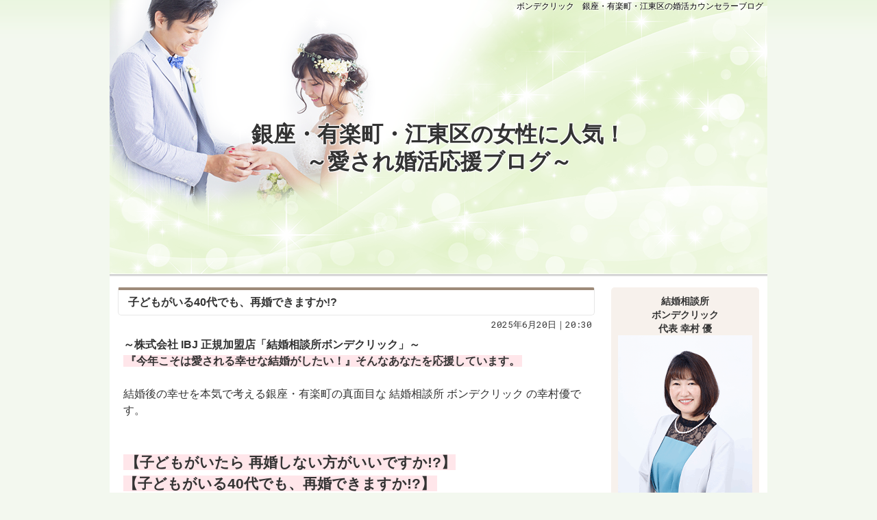

--- FILE ---
content_type: text/html
request_url: https://www.bon-declic.com/blogs/
body_size: 136180
content:
<!DOCTYPE html><html lang="ja" id="n"><head><meta charset="UTF-8" />
<title>銀座・有楽町・江東区の女性に人気！～愛され婚活応援ブログ～</title>
<meta name="description" content="ボンデクリック　銀座・有楽町・江東区の婚活カウンセラーブログ" />
<meta name="keywords" content="銀座,日本橋,江東区,婚活" />
<meta name="format-detection" content="telephone=no" />
<meta name="viewport" content="width=device-width,initial-scale=1" />
<link rel="stylesheet" href="https://www.bon-declic.com/blogs/style.css" />
<link rel="stylesheet" href="https://www.bon-declic.com/blogs/print.css" media="print" />
<link rel="alternate" type="application/atom+xml" title="Recent Entries" href="https://www.bon-declic.com/blogs/atom.xml" />
<script src="https://www.bon-declic.com/blogs/js/jquery.js"></script>
<script src="https://www.bon-declic.com/blogs/js/shared.js"></script>
</head>
<body id="index-blogs" class="p-blogs">
<div id="top" class="wrap">
<header id="header" role="banner">
<h1>ボンデクリック　銀座・有楽町・江東区の婚活カウンセラーブログ</h1>
<h2><a href="https://www.bon-declic.com/blogs/" rel="home">銀座・有楽町・江東区の女性に人気！<br />～愛され婚活応援ブログ～</a></h2>
<p><img src="https://www.bon-declic.com/blogs/images/main.png" alt="銀座・有楽町・江東区の女性に人気！～愛され婚活応援ブログ～" /></p>
</header>
<div id="main" role="main">
<article id="entry-2980">
<header>
<h3><a href="https://www.bon-declic.com/blogs/cat249/40_1.html">子どもがいる40代でも、再婚できますか!?</a></h3>
<time datetime="2025-06-20T20:30:35+09:00">2025&#24180;6&#26376;20&#26085;｜20:30</time>
</header>
<div class="content">
<p><span class="b">～株式会社 IBJ 正規加盟店「結婚相談所ボンデクリック」～</span><br />
<span class="b"><span class="mark">『今年こそは愛される幸せな結婚がしたい！』そんなあなたを応援しています。</span></p>

<p>結婚後の幸せを本気で考える銀座・有楽町の真面目な 結婚相談所 ボンデクリック の幸村優です。</p>

<p><br />
<span class="b"><span class="fs-4"><span class="mark">【子どもがいたら 再婚しない方がいいですか!?】<br />
【子どもがいる40代でも、再婚できますか!?】</span></p>

<p>そんな質問をいただくことがよくあります。<img alt="202500703.jpg" src="https://www.bon-declic.com/blogs/202500703.jpg" width="250" height="408" class="right" /></p>

<p><span class="b">▶子どものことを一番に考えたい！<br />
▶でも、自分も幸せになりたい！</span></p>

<p><br />
自分が離婚したことで、<br />
子どもに不自由な思いをさせてしまった。<br />
多くの友人は 結婚して幸せな家庭を築いているのに、自分は...</p>

<p>そんな気持ちになったこと、ありませんか？</p>

<p><br />
<span class="b">▶子どもに寂しい思いはさせたくない。<br />
▶でも、自分一人では難しい。</span></p>

<p>再婚したいけど、子どもが心配。<br />
40代だし、やっぱりもう無理なのかな...</p>

<p>そんな気持ちで苦しい毎日を過ごしているシングルマザーさんの声をお聞きすることも少なくありません。</p>

<p><br />
<span class="b"><span class="fs-4"><span class="mark">【私の実話😅💦】</span></p>

<p><span class="b">・・・そういう私も、実は10数年前 思っていました。</span></p>

<p>当時の私は、中学生、高校生、大学生と3人の子どもを連れて離婚した40代でした。<br />
私のここからの人生は、この子どもたちのためだけに使おう...なんて思ったりして。</p>

<p><span class="b">それでもやっぱりふとした瞬間、<br />
このままで大丈夫かな？...なんて、不安になったり、悲しくなったり。</span></p>

<p><br />
でも今、1歳年上の夫と再婚して10数年。<br />
結婚相談所で婚活をしたから、今があります。</p>

<p><span class="b">子どもがいる40代でも、再婚はできます！<br />
無理じゃない。</span></p>

<p><br />
よく言われているように、婚活は 年齢が上がるほどに厳しくなるというのは事実です。</p>

<p>ご想像の通り、自分だけではなく 取り巻く環境も20代・30代の頃とは変わっているのですから、それは当然のこと。</p>

<p>そして、今この時も、少しずつ少しずつ変化しています。<br />
自分も、子どもも、そして、親も。</p>

<p><br />
<span class="b"><span class="fs-4"><span class="mark">【子どもがいる40代でも、再婚できますか!?】</span></p>

<p>こんな質問をいただいた時、いつも私は思います。<br />
<span class="b">無理じゃないよ！って。</span></p>

<p>ボンデクリックでは 40代・50代のお子様がいらっしゃる方たちも、みんな普通にパートナーと出逢えています。<br />
もちろん、20代・30代のお子様がいらっしゃる方たちも同様です。</p>

<p><br />
<span class="b">ただ、誰でもできるのではないのです。<br />
やり方がある！</span></p>

<p>実際に経験した私が<br />
再婚して一生の幸せを手に入れるリアルな方法を包み隠さずお伝えしています。</p>

<p><br />
<span class="b">ネットを見て、婚活アプリを見て、やっぱり無理そう...なんて思っていませんか？</span></p>

<p>決して 無理ではありません！<br />
ちょっとしたやり方があるのですが、「できるかなぁ」「無理だろうなぁ」...と思っているだけでは何も変わりませんね。</p>

<p>1つだけ言えることは、<br />
「理想のお相手と再婚したい！」「今度こそ思い通りの幸せを手に入れたい！」と思ったら、上手くいかない多くの女性たちと同じ行動をしないことです。</p>

<p><br />
<span class="b">▶私と一緒に、現実を歩んでみませんか？</span></p>

<p>...実際に経験した私が、子連れ婚活の全てをお伝えしています。<br />
自分のためでもあり、子どものためでもあり、お相手のためでもあるって、素敵なことだと思いませんか？</p>

<p><span class="b">▶私と一緒に、いつもそこにいてくれる一番の理解者・あなただけの応援者を見付けませんか？</span></p>

<p>...実際に経験したからこそわかることがあり、できることが違います。<br />
お互いがお互いの一番の存在になれる、安心な未来を手に入れませんか？</p>

<p><br />
<span class="b">これでいいのか...と一人で思い悩む、不安なとき。</span><br />
・精神的な辛さ。<br />
・経済的な不安。<br />
・時間的な制約。<br />
・体力的な負担。<br />
・周囲の理解不足。<br />
・子どもの心に与える影響。</p>

<p><span class="b">これは、経験したことのある人にしかわからないもの。<br />
いろんなことが不安なものです。</span></p>

<p><br />
一生一人では辛すぎる。<br />
もしも男手があったら...</p>

<p>そんな風に思ったら、まずは私と、話をしてみませんか？</p>

<p><br />
<span class="b">▶婚活中だけではなく、結婚後の子どものことも考えた選択をしてみませんか？</span></p>

<p>子どものための再婚ではなく、あなたのための再婚を！^^</p>

<p><br />
<span class="b">ちょっと話してみたい！って思った方は、<a href="https://www.bon-declic.com/contactssl2.html">こちらから</a>ご連絡ください。</span><br />
きっとお役に立てるはず♡</p>

<p>03-5534-9880<br />
未来は自分で変えられます！</p>

<p>今年は自分で、未来を変えてみませんか？<br />
結婚できる婚活をしませんか？</p>

<div class="linebox">
<span class="b"> 今年こそは出会いたい💕 婚活してもなかなか上手くいかない💦そんなあなたのスムーズな婚活と結婚が決まるサポートをしています。</span>

<p>...もしも一人で不安に思ったときは<a href="https://www.bon-declic-mens.com/contactssl6.html"> <span class="b">【こちらから】 </a>そっとご連絡ください。私と一緒に、理想のお相手との幸せな結婚を目指しましょう^^</p>

<p><span class="b">※お申込・お問い合わせは<a href="/contactssl6.html" class="txt-btn">こちらから</a>からお願いします❣</span><br />
</div></p>

<p>💖女性用公式HPは<a href="https://www.bon-declic.com/" class="txt-btn">こちら</a>です。<br />
💖男性の方は<a href="https://www.bon-declic-mens.com/" class="txt-btn">こちら</a>をご覧ください。</p>

<div class="linebox">
<span class="b dib mb20">★成婚率78.2%の結婚相談所(2024年12月末現在)<br />
★幸せ家族♡増え続けています！</span>

<p><span class="b">★『IBJ Award』<br />
2020 最優秀成婚賞 全国TOP30 (2641社中) 受賞❣<br />
2021年度受賞に続き、2022年度、2023年度、2024年度も連続受賞❣</span><br />
</div></p>

<div class="linebox2">
<span class="b u fs-4 dib mb20">【あなたもそろそろ、『結婚できる婚活』をしませんか？】</span>

<p><span class="b">【こんな方にお勧めです】<br />
★結婚したいけど出会いがない方。<br />
★恋愛はちょっと苦手で、自身がない方。<br />
★このままずっと一人は不安な方。</p>

<p>★婚活アプリでも出会えるけど なかなか上手くいかない方。<br />
★1年以内に結婚を決めたい方。</span></p>

<p><span class="b">無料相談では婚活アプリで出会える『婚活アプリの使い方』もお伝えしています^^</span></p>

<p><span class="b u fs-4 dib mb20">【私と話をしてみませんか？】</span><br />
話の中に、解決の糸口が見つかるかもしれません。<br />
来年の今頃は、もう一人じゃないかも(#^^#)</span></p>

<p><span class="b">『そろそろ私も出会える婚活がしたい！愛される結婚がしたい！』</span>と思ったら、婚活相談は無料ですのでお気軽にどうぞ^^<br />
<span class="mark"><span class="b">※お申込・お問い合わせは<a href="https://www.bon-declic.com/contactssl2.html"class="txt-btn">こちらから</a>から❣</span><br />
(ZOOM・対面どちらかお選びいただけます)</span><br />
</div></p>

<p><span class="b"><span class="mark">💖【30代女性、何度お見合いをしてもピンとくる人と出会えなかったときは、もうダメかなと思いました...】</span></span><br />
<span class="b">ご成婚者様のリアルな声は<a href="https://www.bon-declic.com/73interview/interview01.html">こちら</a>をご覧ください</span></span></p>

<div class="linebox">
<img alt="line.png" src="https://www.bon-declic.com/blogs/line.png" width="100" height="100" class="left" /><p><span class="mark b">
💖LINE＠はじめました!!<br />

<p>お友達登録してくださった方に <br />
今日から使える🎁プレゼント🎁をお届けしています❣<br />
 　⇩⇩⇩<br />
🍀お見合いやデートで使えるポジティブWord♡</p>

<p><span class="b">▶今すぐ使える婚活のコツ</span>もお届けしています。</p><br />
</div><br />
銀座・有楽町・江東区の結婚相談所ボンデクリック part.1175.<strong></strong><br />
<span class="center"></span><span class="u"></span><br />
<ul><br />
	<li></li><br />
</ul><br />
<span class="s"></span></p>
</div>
<footer>
<ul>
<li><a href="https://www.bon-declic.com/blogs/cat249/40_1.html" class="icon-link"><span>entry2980</span>パーマリンク</a></li>
<li><a rel="tag" href="https://www.bon-declic.com/blogs/cat249/" class="icon-tag">幸せ思考</a></li>
</ul>
<ul class="sns"><li class="tw">
<a href="https://twitter.com/share?url=https://www.bon-declic.com/blogs/cat249/40_1.html&amp;text=%E5%AD%90%E3%81%A9%E3%82%82%E3%81%8C%E3%81%84%E3%82%8B40%E4%BB%A3%E3%81%A7%E3%82%82%E3%80%81%E5%86%8D%E5%A9%9A%E3%81%A7%E3%81%8D%E3%81%BE%E3%81%99%E3%81%8B%21%3F" target="newwin:650:450" class="bg-x open_popup twitter"><span>entry2980</span>シェア</a>
</li><li class="fb">
<iframe src="https://www.facebook.com/plugins/like.php?href=https%3A%2F%2Fwww.bon-declic.com%2Fblogs%2Fcat249%2F40_1.html&amp;send=false&amp;layout=button&amp;width=110&amp;show_faces=true&amp;action=like&amp;colorscheme=light&amp;height=21" title="facebook"></iframe>
</li><li class="fb-share">
<iframe src="https://www.facebook.com/plugins/share_button.php?href=https%3A%2F%2Fwww.bon-declic.com%2Fblogs%2Fcat249%2F40_1.html&amp;layout=button_count&amp;size=small&amp;mobile_iframe=true&amp;width=72&amp;height=20&amp;appId" width="72" height="20" style="border:none;overflow:hidden" scrolling="no" frameborder="0" allowTransparency="true" allow="encrypted-media"></iframe>
</li>
</ul>
</footer>
</article>

<article id="entry-2974">
<header>
<h3><a href="https://www.bon-declic.com/blogs/cat249/27_1.html">勘違いの「自分磨き」婚活で損してない!?</a></h3>
<time datetime="2025-06-06T20:30:25+09:00">2025&#24180;6&#26376; 6&#26085;｜20:30</time>
</header>
<div class="content">
<p><span class="b">～株式会社 IBJ 正規加盟店「結婚相談所ボンデクリック」～</span><br />
<span class="b"><span class="mark">『今年こそは愛される幸せな結婚がしたい！』そんなあなたを応援しています。</span></p>

<p>結婚後の幸せを本気で考える銀座・有楽町・江東区の真面目な 結婚相談所 ボンデクリック の幸村優です。</p>

<p><br />
<span class="b"><span class="u"><span class="fs-4"><span class="mark">【幸せを掴むのは〇〇じゃない💦】</span></p>

<p><span class="b">婚活を始める時<img alt="111111111111.jpg" src="https://www.bon-declic.com/blogs/111111111111.jpg" width="250" height="408" class="right" /><br />
いい人(男性)と出逢いたい♡<br />
...って思っていますよね？</span></p>

<p>いい人(男性)と出逢うために 頑張ろう！って。</p>

<p><br />
<span class="b">でも、何を頑張るの？</span><br />
・・・それは、自分磨き。<br />
「綺麗になること」を頑張っている女性はとっても多いです。</p>

<p><br />
<span class="b">ジムに通ったり...<br />
可愛いワンピースを買ったり...<br />
ネイルサロンに行ったり...</span></p>

<p><span class="b">エステに通ったり...<br />
新しいお化粧品を買ったり...<br />
美容院に行ったり...</span></p>

<p>そういうのって楽しいし、モチベーションも上がります😊♡</p>

<p>女性同士の会話では、「可愛い～♡」「凄～い♡」「どこで買ったの～？♡」と盛り上がること間違いなし。女性同士が褒め合うことはコミュニケーションの1つです。</p>

<p><br />
<span class="b">だけど、男性から見た「結婚したい女性」というのは、美人女性でも、綺麗な女性でもないって、ご存知でしょうか？</span></p>

<p>男性が「結婚したい女性」には幾つかの特徴があります。</p>

<p><br />
多くの男性が「結婚したいと思う女性」の特徴は こちらです。<br />
⇩<br />
<span class="b">▶一緒にいると安心できる女性</span><br />
▶感情の起伏が激しくない女性<br />
▶価値観やライフスタイルが合う女性</p>

<p><span class="b">▶優しさと思いやりがある女性</span><br />
▶考え方が前向きな女性<br />
▶適度な柔軟性のある女性</p>

<p><span class="b">▶笑顔の女性</span><br />
▶安心感のあるコミュニケーションができる女性<br />
▶家庭的な一面のある女性</p>

<p><span class="b">▶シンプルで上品な女性</span><br />
▶仕事や趣味を尊重できる女性<br />
▶自分で自分の心を整えている自立心のある大人な女性</p>

<p><br />
いい人(男性)と出逢いたい♡<br />
気になる男性から 自分を選んでもらいたい♡<br />
...と思ったら、<br />
<span class="b">やるべきことは「綺麗になること」ではないのです！</span></p>

<p><br />
美人な方がいい。可愛い方がいい。料理上手な方がいい。子どもが好きな方がいい。両親を大事にしてくれる方がいい。</p>

<p>勿論それはそうなのですが、、、<br />
でもその前に、多くの男性たちが「結婚したいと思う女性」を考えてみる方がゴールが近付きやすいです。</p>

<p><br />
<span class="b"><span class="u"><span class="fs-4"><span class="mark">【一緒にいると安心できる女性】</span></p>

<p>多くの男性たちが夢見ている理想の家庭は、家に帰ったときに ホッと安心できる家庭です。</p>

<p>・一緒にいると落ち着く存在。<br />
・疲れて帰った自分を元気づけてくれる存在。</p>

<p>・泣いたり怒ったり拗ねたり...感情の起伏が激しい人と暮らすのは疲れるもの。<br />
・価値観やライフスタイルを認め合うと、お互い楽に暮らせるものです。</p>

<p>日ごろから、たったひと言の前向きな言葉を口にしていたり、いつも楽しそうな表情をしている女性は選ばれやすいです。</p>

<p><br />
<span class="b"><span class="u"><span class="fs-4"><span class="mark">【優しさと思いやりがある笑顔の女性】</span></p>

<p>1日1日を丁寧に生きる健康的なライフスタイルの女性は一目でわかるものです。</p>

<p>良質な睡眠やバランスの良い食事が、人の心を整えます。<br />
自分の心が整っていないと、優しさや思いやりは上辺だけのものになりやすいのです。</p>

<p>疎かにしている人にはわかりにくいことかもしれませんが、あなたが魅力を感じる男性たちは 上辺だけの優しさや 上辺だけの思いやりを求めているのでしょうか？</p>

<p>自分で自分を整えることができる柔軟性のある女性に人気があるのには理由があります。</p>

<p>適度な柔軟性があり 考え方が前向きな女性は、生活スタイルや将来の目標、家族観などの価値観が共有でき、しっかり言葉で話し合いができるので選ばれやすくなるのです。</p>

<p><br />
<span class="b"><span class="u"><span class="fs-4"><span class="mark">【信頼を築くための安心感】</span></p>

<p>「安心感」を感じてもらうことで、この人とならこれからの長い人生を共に歩んでいけそう～と想像してもらうことが大事です。</p>

<p>男性たちにとって 女性から感じる「安心感」は、毎日をリラックスして過ごせる心の安らぎに繋がるので、未来のパートナーを選ぶときの大きな大きな要素となります。</p>

<p>柔軟な思考でお相手の意見や考えを尊重できる女性とは、信頼関係を築きやすいのです。</p>

<p>お相手をリードしすぎることなく、優しさや包容力で寄り添う姿勢をもてる女性とは良好なコミュニケーションが維持されて、誤解や衝突も少なくなります。</p>

<p>多くの男性たちは、パートナーとの絆が深まることでより豊かな人生を送ることができそう～と想像してくれるのです。</p>

<p><br />
<span class="b"><span class="u"><span class="fs-4"><span class="mark">【まとめ】</span></p>

<p>婚活男性たちは私たち女性と同じように、条件的にも外見的にも様々な理想をもっているものですが、その根底にあるものは「安心感」です。</p>

<p>自分磨きは大事ですが、安心感あっての自分磨きと捉えてみては如何でしょうか？</p>

<p>安心感が感じられることによって、結婚相手としての信頼と安定、そして未来を共に歩むための希望が持てることこそが、あなたを選びたくなる要素です。</p>

<p><br />
<span class="b">勘違いの「自分磨き」婚活で、損していませんか？<br />
幸せを掴むのは見た目じゃない！！</span></p>

<p>人は、いつからでも どこからでも変えられます。<br />
自分の意思で、変えられます^^</p>

<p><br />
<span class="b">「えっ？ホント？」「どうすればいいの？」って思った方は、<a href="https://www.bon-declic.com/contactssl2.html">こちらから</a>ご連絡ください。</span><br />
きっとお役に立てるはず♡</p>

<p>03-5534-9880<br />
未来は自分で変えられます！</p>

<p>今年は自分で、未来を変えてみませんか？<br />
結婚できる婚活をしませんか？</p>

<div class="linebox">
<span class="b"> 今年こそは出会いたい💕 婚活してもなかなか上手くいかない💦そんなあなたのスムーズな婚活と結婚が決まるサポートをしています。</span>

<p>...もしも一人で不安に思ったときは<a href="https://www.bon-declic-mens.com/contactssl6.html"> <span class="b">【こちらから】 </a>そっとご連絡ください。私と一緒に、理想のお相手との幸せな結婚を目指しましょう^^</p>

<p><span class="b">※お申込・お問い合わせは<a href="/contactssl6.html" class="txt-btn">こちらから</a>からお願いします❣</span><br />
</div></p>

<p>💖女性用公式HPは<a href="https://www.bon-declic.com/" class="txt-btn">こちら</a>です。<br />
💖男性の方は<a href="https://www.bon-declic-mens.com/" class="txt-btn">こちら</a>をご覧ください。</p>

<div class="linebox">
<span class="b dib mb20">★成婚率78.2%の結婚相談所(2024年12月末現在)<br />
★幸せ家族♡増え続けています</span>

<p><span class="b">★『IBJ Award』<br />
2020 最優秀成婚賞 全国TOP30 (2641社中) 受賞❣<br />
2021年度受賞に続き、2022年度、2023年度、2024年度も連続受賞❣</span><br />
</div></p>

<div class="linebox2">
<span class="b u fs-4 dib mb20">【あなたもそろそろ、『結婚できる婚活』をしませんか？】</span>

<p><span class="b">【こんな方にお勧めです】<br />
★結婚したいけど出会いがない方。<br />
★恋愛はちょっと苦手で、自身がない方。<br />
★このままずっと一人は不安な方。</p>

<p>★婚活アプリでも出会えるけど なかなか上手くいかない方。<br />
★1年以内に結婚を決めたい方。</span></p>

<p><span class="b">無料相談では婚活アプリで出会える『婚活アプリの使い方』もお伝えしています^^</span></p>

<p><span class="b u fs-4 dib mb20">【私と話をしてみませんか？】</span><br />
話の中に、解決の糸口が見つかるかもしれません。<br />
来年の今頃は、もう一人じゃないかも(#^^#)</span></p>

<p><span class="b">『そろそろ私も出会える婚活がしたい！愛される結婚がしたい！』</span>と思ったら、婚活相談は無料ですのでお気軽にどうぞ^^<br />
<span class="mark"><span class="b">※お申込・お問い合わせは<a href="https://www.bon-declic.com/contactssl2.html"class="txt-btn">こちらから</a>から❣</span><br />
(ZOOM・対面どちらかお選びいただけます)</span><br />
</div></p>

<p><span class="b"><span class="mark">💖【30代女性、何度お見合いをしてもピンとくる人と出会えなかったときは、もうダメかなと思いました...】</span></span><br />
<span class="b">ご成婚者様のリアルな声は<a href="https://www.bon-declic.com/73interview/interview01.html">こちら</a>をご覧ください</span></span></p>

<div class="linebox">
<img alt="line.png" src="https://www.bon-declic.com/blogs/line.png" width="100" height="100" class="left" /><p><span class="mark b">
💖LINE＠はじめました!!<br />

<p>お友達登録してくださった方に <br />
今日から使える🎁プレゼント🎁をお届けしています❣<br />
 　⇩⇩⇩<br />
🍀お見合いやデートで使えるポジティブWord♡</p>

<p><span class="b">▶今すぐ使える婚活のコツ</span>もお届けしています。</p><br />
</div><br />
銀座・有楽町・江東区の結婚相談所ボンデクリック part.1174.<strong></strong><br />
<span class="center"></span><span class="u"></span><br />
<ul><br />
	<li></li><br />
</ul><br />
<span class="s"></span></p>

<p></p>

<p></p>

<p></p>

<p></p>

<p><br />
</p>
</div>
<footer>
<ul>
<li><a href="https://www.bon-declic.com/blogs/cat249/27_1.html" class="icon-link"><span>entry2974</span>パーマリンク</a></li>
<li><a rel="tag" href="https://www.bon-declic.com/blogs/cat249/" class="icon-tag">幸せ思考</a></li>
</ul>
<ul class="sns"><li class="tw">
<a href="https://twitter.com/share?url=https://www.bon-declic.com/blogs/cat249/27_1.html&amp;text=%E5%8B%98%E9%81%95%E3%81%84%E3%81%AE%E3%80%8C%E8%87%AA%E5%88%86%E7%A3%A8%E3%81%8D%E3%80%8D%E5%A9%9A%E6%B4%BB%E3%81%A7%E6%90%8D%E3%81%97%E3%81%A6%E3%81%AA%E3%81%84%21%3F" target="newwin:650:450" class="bg-x open_popup twitter"><span>entry2974</span>シェア</a>
</li><li class="fb">
<iframe src="https://www.facebook.com/plugins/like.php?href=https%3A%2F%2Fwww.bon-declic.com%2Fblogs%2Fcat249%2F27_1.html&amp;send=false&amp;layout=button&amp;width=110&amp;show_faces=true&amp;action=like&amp;colorscheme=light&amp;height=21" title="facebook"></iframe>
</li><li class="fb-share">
<iframe src="https://www.facebook.com/plugins/share_button.php?href=https%3A%2F%2Fwww.bon-declic.com%2Fblogs%2Fcat249%2F27_1.html&amp;layout=button_count&amp;size=small&amp;mobile_iframe=true&amp;width=72&amp;height=20&amp;appId" width="72" height="20" style="border:none;overflow:hidden" scrolling="no" frameborder="0" allowTransparency="true" allow="encrypted-media"></iframe>
</li>
</ul>
</footer>
</article>

<article id="entry-2978">
<header>
<h3><a href="https://www.bon-declic.com/blogs/cat245/20250411.html">婚活する前に『お金のこと』...考えてみませんか？</a></h3>
<time datetime="2025-04-11T20:37:06+09:00">2025&#24180;4&#26376;11&#26085;｜20:37</time>
</header>
<div class="content">
<p><span class="b">～日本結婚相談所連盟(IBJ)正規加盟店「結婚相談所ボンデクリック」～</span><br />
<span class="b"><span class="mark">『今年こそは愛される幸せな結婚がしたい！』そんなあなたを応援しています。</span></p>

<p>結婚後の幸せを本気で考える銀座・有楽町・江東区の真面目な 結婚相談所 ボンデクリック の幸村優です。</p>

<p><br />
<span class="b"><span class="u"><span class="fs-4"><span class="mark">【マックのハンバーガーが 65円!?💦】</span><img alt="IBJ33 (2).jpg" src="https://www.bon-declic.com/blogs/IBJ33%20%282%29.jpg" width="250" height="408" class="right" /></p>

<p>今日は、お金の話です。</p>

<p><span class="b">▶1995年、今から25年前のマックのハンバーガーのお値段、覚えていらっしゃいますか？</span><br />
→65円です！<br />
因みに、現在は →190円。</p>

<p>では、<br />
<span class="b">▶25年前の吉野家の牛丼は どうでしょう？</span><br />
→280円です！<br />
現在は →498円。</p>

<p><br />
国税庁の調べによると、<br />
▶30年前、1990年代の平均年収は 約455万円で、直近の10年間は 約418万円。<br />
▶退職金に至っては、1997年の平均額は 2,871万円で、2018年は 1,983万円。</p>

<p>▶消費税は３％から10％に上がりました。</p>

<p>一方で<br />
<span class="b">▶国民年金保険料は、月額8,400円から16,540円になり、銀行預金金利は、この30年間で1630分の1にダウン⤵です。</span></p>

<p><br />
<span class="b"><span class="u"><span class="fs-4"><span class="mark">【日本の相対的貧困率💦】</span></p>

<p>近年、日本の相対的貧困率は、OECD(経済協力開発機構)34か国中「29位」<br />
大人が1人、シングルで子どもがいる世帯では、なんと！34か国中「33位」です💦</p>

<p><span class="b">お子様がいらっしゃらない婚歴のある女性だけではなく、婚歴のない独身女性の貧困率も問題視されています。</span></p>

<p>皆さんも うすうす気づいていたとは思いますが、今 日本は、決して裕福な国ではないのです。</p>

<p><br />
そんな中で考えていただきたいのが、人生の『4大支出』です。<br />
<span class="b"><span class="u"><span class="fs-4"><span class="mark">【『4大支出』って、何だと思いますか？】</span></p>

<p><span class="b">人生の4大支出とは・・・</span><img alt="IBJ (3).jpg" src="https://www.bon-declic.com/blogs/IBJ%20%283%29.jpg" width="250" height="408" class="right" /><br />
※住宅資金<br />
※教育資金<br />
※老後資金<br />
※生命保険 ...の４つです！</p>

<p><br />
まずは、<br />
<span class="b">＝＝＝＝<br />
住宅資金<br />
＝＝＝＝</span><img alt="2.jpg" src="https://www.bon-declic.com/blogs/2.jpg" width="250" height="408" class="right" /><br />
住宅資金というのは、皆さんご存知のように家計のうちのかなりの割合を占めるもので、誰一人として避けては通れない支出です。</p>

<p><span class="b">▶住宅を購入する場合は、数千万円の出費となり、住宅ローンを組む場合は利息もかかります。</span></p>

<p>一方で、<br />
<span class="b">▶アパートやマンションを借りる場合は...<br />
仮に家賃がつき10万円とすると、単純計算で 30年で 3,600万円 かかることになります。</span><br />
ここに、敷金、礼金、更新料...<br />
場合によっては引越代もプラスされることになります。</p>

<p><br />
次に、<br />
<span class="b">＝＝＝＝<br />
教育資金<br />
＝＝＝＝</span><img alt="5.jpg" src="https://www.bon-declic.com/blogs/5.jpg" width="250" height="408" class="right" /><br />
保育園、幼稚園、小学校、中学校、高校、大学などの学費はもちろん、塾代やお稽古ごとにかかる費用、子どもが一人暮らしをする場合は仕送りなども含みます。</p>

<p>文部科学省の調べでは、一人の子どもを育て上げるのにはずっと国立で1,000万円、ずっと私立だと2,654万円と言われています。</p>

<p>これは文系4年生大学の場合なので、我が家の長男のように6年生に行きたいなんて言われたらもっとかかることになりますし、文系か理系かだけでなく、自宅から通学するのか、一人暮らしをするのかでも、だいぶ変わってきます。</p>

<p><span class="b">✨そこで考えるのが 子どもを作らない！という選択肢ですが、<br />
それでは日本の企業は継続できなくなりますし、年金制度も ますます成り立たなくなる可能性が広がります。</span></p>

<p><br />
そして、<br />
<span class="b">＝＝＝＝<br />
老後資金<br />
＝＝＝＝</span><img alt="4.jpg" src="https://www.bon-declic.com/blogs/4.jpg" width="250" height="403" class="right" /><br />
老後資金とは、退職後の生活資金のことです。<br />
<span class="b">仮に退職を65歳とした場合、日本人の平均寿命からすると退職後の生活は10年以上あるということになります。</span></p>

<p>国には公的な年金制度がありますが、公的年金制度は基本的に5年に1度見直しされることになっていて、自分たちが受け取るときの制度がどのようになっているかは予測できません。</p>

<p><span class="b">老後生活資金は、月当たりの必要額 ×12か月×退職後の生活年数となります。</span><br />
どのような生活を送るのか、何歳まで生きるのかによって大きく異なりますが、数百万～3,000万程度かかると言われています。</p>

<p>たとえお金がたくさんあったとしても 若い頃のようにフットワークよくは使えなくなるものだったりしますが、<span class="b">住居費や光熱費などだけを考えても、一人で住む人は、夫婦二人で住む人よりも、一人当たりの金額は多くかかるという計算になります。</span></p>

<p><br />
最後に<br />
<span class="b">＝＝＝＝<br />
生命保険<br />
＝＝＝＝</span><img alt="20250411.jpg" src="https://www.bon-declic.com/blogs/20250411.jpg" width="250" height="408" class="right" /><br />
保険料は継続的に支払いを続けるものなので、 住宅の次に大きな出費と言われています。</p>

<p>保険って、毎月いくらかけてますか？</p>

<p>例えば、<br />
<span class="b">夫婦２人の保険料が3万円だとすると、30年で1,080万円。</span><br />
30年ということはないと思うので、仮に<span class="b">50年とすると1,800万円</span>になります。</p>

<p>これが、もしも<br />
<span class="b">１人2万円ずつかけているとなると、30年で1,440万円。<br />
50年では2,400万円</span>となります。</p>

<p><span class="b">こちらが、万が一の時にかかる費用として、私たちが 安心のために支払っている金額です。</span></p>

<p><br />
そういう私もシングルマザーの時は、私に万が一のことがあっても3人の子ども達が大学を卒業するまでは困らないようにと、掛け捨て型の定期保険に短期間、子ども達が大学を卒業するまでの期間だけ、入りました。</p>

<p>こういう入り方だと、毎月の掛け金は数千円...とすることができます。<br />
それこそ、安心のための保険です。</p>

<p><br />
<span class="b"><span class="u"><span class="fs-4"><span class="mark">【まとめ】</span></p>

<p>お伝えしたいのは、ただ お金がかかるね～ たいへんだね～ という話ではありません。</p>

<p><span class="b">住宅資金も教育資金も、老後資金も生命保険も、自分にとってどれがどれだけ必要で、<br />
どれがどれだけ無駄なのか、何も考えずに生きるのと、少しでも早く考えておくのとでは大きな違いがあるということです。</span></p>

<p><br />
例えば、先程お伝えした住宅資金1つとっても<br />
<span class="b">10万円の賃貸アパート、若しくは賃貸マンションに30年住めば、それだけで3,600万円かかります。</span></p>

<p><span class="b">30年ということはないと思うので、仮に50年とすると、それだけで6,000万円です。</span><br />
実際には、ここに、敷金、礼金、更新料がプラスされて、その間に引越する方は引越代も...と、更に上乗せされていくものです。</p>

<p><br />
もしも、<br />
<span class="b">50年前に住宅ローンを組んでそのマンションを買っていたとすると、今まで支払った分だけ借り入れが減り、家が残り、もしもの時の財産ともなりますが、賃貸マンションに住んでいれば、ただなくなるお金となります。</span></p>

<p>賃貸アパートや賃貸マンションには、お金持ちしか住めないということにもなるかもしれません。</p>

<p><br />
また、<br />
<span class="b">申請すれば国からもらえるお金もたくさんあります。</span><br />
お伝えしたいことは、知識のないことが一番の無駄...ということです。</p>

<p>これらは住宅資金だけでなく、教育資金にも、老後資金にも、生命保険にも言えることなので、是非一度、<span class="b">自分にとってどれがどれだけ必要で、どれがどれだけ無駄なのかを考えてみる...というのも悪くはないのではないでしょうか？</span></p>

<p><br />
<span class="b"><span class="u"><span class="fs-4"><span class="mark">【『思考』を変えると人生が変わる！】</span></p>

<p>これは、本当に変わります。<br />
ビックリするほど変わります。</p>

<p><span class="b">自分の人生を人任せにして 他人に左右されるのではなく、<br />
自分の意思で、自分の思い通りに歩んでいきませんか？</span></p>

<p>人は、いつからでも どこからでも変えられます！<br />
自分の意思で、変えられます^^</p>

<p><br />
<span class="b">「えっ？ホント？」「どうすればいいの？」って思った方は、<a href="https://www.bon-declic.com/contactssl2.html"><span class="b">【こちらから】</a>からご連絡ください。</span><br />
未来は自分で変えられます！</p>

<p>今年は自分で、未来を変えてみませんか？<br />
結婚できる婚活をしませんか？</p>

<div class="linebox">
<span class="b"> 今年こそは出会いたい💕 婚活してもなかなか上手くいかない💦そんなあなたのスムーズな婚活と結婚が決まるサポートをしています。</span>

<p>...もしも一人で不安に思ったときは<a href="https://www.bon-declic-mens.com/contactssl6.html"> <span class="b">【こちらから】 </a>そっとご連絡ください。私と一緒に、理想のお相手との幸せな結婚を目指しましょう^^</p>

<p><span class="b">※お申込・お問い合わせは<a href="/contactssl6.html" class="txt-btn">こちらから</a>からお願いします❣</span><br />
</div></p>

<p>💖女性用公式HPは<a href="https://www.bon-declic.com/" class="txt-btn">こちら</a>です。<br />
💖男性の方は<a href="https://www.bon-declic-mens.com/" class="txt-btn">こちら</a>をご覧ください。</p>

<div class="linebox">
<span class="b dib mb20">★成婚率78.2%の結婚相談所(2024年12月末現在)<br />
★幸せ家族♡増え続けています</span>

<p><span class="b">★『IBJ Award』全期連続受賞❣<br />
2020 最優秀成婚賞 全国TOP30 (2641社中) 受賞❣❣</span><br />
</div></p>

<div class="linebox2">
<span class="b u fs-4 dib mb20">✨【あなたもそろそろ、『結婚できる婚活』をしませんか？】</span>

<p><span class="b">【こんな方にお勧めです】<br />
★結婚したいけど出会いがない方。<br />
★恋愛はちょっと苦手で、自身がない方。<br />
★このままずっと一人は不安な方。</p>

<p>★婚活アプリでも出会えるけど なかなか上手くいかない方。<br />
★1年以内に結婚を決めたい方。</span></p>

<p><span class="b">無料相談では婚活アプリで出会える『婚活アプリの使い方』もお伝えしています^^</span></p>

<p><span class="b u fs-4 dib mb20">✨【私と話をしてみませんか？】</span><br />
話の中に、解決の糸口が見つかるかもしれません。<br />
来年の今頃は、もう一人じゃないかも(#^^#)</span></p>

<p><span class="b">『そろそろ私も出会える婚活がしたい！愛される結婚がしたい！』</span>と思ったら、婚活相談は無料ですのでお気軽にどうぞ^^<br />
<span class="mark"><span class="b">※お申込・お問い合わせは<a href="https://www.bon-declic.com/contactssl2.html"class="txt-btn">こちらから</a>から❣</span><br />
(ZOOM・対面どちらかお選びいただけます)</span><br />
</div></p>

<p><span class="b"><span class="mark">💖【30代女性、何度お見合いをしてもピンとくる人と出会えなかったときは、もうダメかなと思いました...】</span></span><br />
<span class="b">ご成婚者様のリアルな声は<a href="https://www.bon-declic.com/73interview/interview01.html">こちら</a>をご覧ください</span></span></p>

<div class="linebox">
<img alt="line.png" src="https://www.bon-declic.com/blogs/line.png" width="100" height="100" class="left" /><p><span class="mark b">
💖LINE＠はじめました!!<br />

<p>お友達登録してくださった方に <br />
３つの🎁プレゼント🎁をお届けしています❣<br />
 　⇩⇩⇩<br />
<span class="b">🍀婚活しても結婚できない３つの原因<br />
🍀初デートで失敗しないためのチェックリスト<br />
🍀理想の結婚生活を手に入れるために絶対に必要な２つこと</span></p>

<p><span class="b">▶今すぐ使える婚活のコツ</span>もお届けしています。</p><br />
</div><br />
銀座・有楽町・江東区の結婚相談所ボンデクリック part.1170.<strong></strong><br />
<span class="center"></span><span class="u"></span><br />
<ul><br />
	<li></li><br />
</ul><br />
<span class="s"></span></p>
</div>
<footer>
<ul>
<li><a href="https://www.bon-declic.com/blogs/cat245/20250411.html" class="icon-link"><span>entry2978</span>パーマリンク</a></li>
<li><a rel="tag" href="https://www.bon-declic.com/blogs/cat245/" class="icon-tag">皆さまへ</a></li>
</ul>
<ul class="sns"><li class="tw">
<a href="https://twitter.com/share?url=https://www.bon-declic.com/blogs/cat245/20250411.html&amp;text=%E5%A9%9A%E6%B4%BB%E3%81%99%E3%82%8B%E5%89%8D%E3%81%AB%E3%80%8E%E3%81%8A%E9%87%91%E3%81%AE%E3%81%93%E3%81%A8%E3%80%8F...%E8%80%83%E3%81%88%E3%81%A6%E3%81%BF%E3%81%BE%E3%81%9B%E3%82%93%E3%81%8B%EF%BC%9F" target="newwin:650:450" class="bg-x open_popup twitter"><span>entry2978</span>シェア</a>
</li><li class="fb">
<iframe src="https://www.facebook.com/plugins/like.php?href=https%3A%2F%2Fwww.bon-declic.com%2Fblogs%2Fcat245%2F20250411.html&amp;send=false&amp;layout=button&amp;width=110&amp;show_faces=true&amp;action=like&amp;colorscheme=light&amp;height=21" title="facebook"></iframe>
</li><li class="fb-share">
<iframe src="https://www.facebook.com/plugins/share_button.php?href=https%3A%2F%2Fwww.bon-declic.com%2Fblogs%2Fcat245%2F20250411.html&amp;layout=button_count&amp;size=small&amp;mobile_iframe=true&amp;width=72&amp;height=20&amp;appId" width="72" height="20" style="border:none;overflow:hidden" scrolling="no" frameborder="0" allowTransparency="true" allow="encrypted-media"></iframe>
</li>
</ul>
</footer>
</article>

<article id="entry-2973">
<header>
<h3><a href="https://www.bon-declic.com/blogs/cat249/post_143.html">人間関係で悩む人は『婚活』も苦戦する⁉</a></h3>
<time datetime="2025-01-31T09:24:20+09:00">2025&#24180;1&#26376;31&#26085;｜09:24</time>
</header>
<div class="content">
<p><span class="b">～日本結婚相談所連盟(IBJ)正規加盟店「結婚相談所ボンデクリック」～</span><br />
<span class="b"><span class="mark">『今年こそは愛される幸せな結婚がしたい！』そんなあなたを応援しています。</span></p>

<p>結婚後の幸せを本気で考える銀座・有楽町・江東区の真面目な 結婚相談所 ボンデクリック の幸村優です。<br />
<img alt="00001.png" src="https://www.bon-declic.com/blogs/00001.png" width="250" height="408" class="right" /></p>

<p><span class="b"><span class="u"><span class="fs-4"><span class="mark">【人間関係で悩む人は、苦戦します！】</span></p>

<p>人の悩みの殆どは、人間関係に関わる悩みだそうです。</p>

<p>自分以外の「誰か」に対しての悩み、<br />
若しくは、<br />
その誰か や 自分に関連する「何か」への悩み。</p>

<p><br />
<span class="b">人間関係で悩んでいませんか？</span><br />
職場・家族・友人...etc.<br />
考えてみてください。</p>

<p><span class="b">人間関係で悩む人は、『婚活』も『結婚生活』も苦戦します！</span><br />
なぜなら、全て連動しているからです。</p>

<p><br />
<span class="b"><span class="u"><span class="fs-4"><span class="mark">【人間関係で悩む人 VS 悩まない人】</span></p>

<p>人間関係で悩む人と悩まない人には、明確な思考の違いがあります。</p>

<p><span class="b">《人間関係で悩む人の思考》</span><br />
問題の原因は「相手」にあると考え、相手が変わるべきだと思う人。<br />
変わらない相手に対して腹を立て、時には悲しくなり、時には怖さも感じて、人間関係の悩みから抜け出すことができません。</p>

<p><span class="b">《人間関係で悩まない人の特徴》</span><br />
問題の原因は「相手」ではなく、相手との「関係性」にあると考える人。<br />
居心地もが良くなり、コミュニケーションも より円滑になります。</p>

<p>例えば<br />
＝＝＝＝＝<br />
<span class="b">あおり運転をされた時、あなたはどうしますか？</span></p>

<p>❶相手があおり運転をやめるのを待つ。<br />
➋一旦 停車し、先に行かせる。<br />
＝＝＝＝＝<br />
<span class="b">❶は、相手が変わるべきと思い、相手が変わるのを待つ行動。<br />
➋は、関係性を改善するために効果的な行動。</span></p>

<p>相手が変わるかどうかは相手次第ですが、自分の行動はいつでも変えられるのです。<br />
＝＝＝＝＝</p>

<p><br />
<span class="b"><span class="u"><span class="fs-4"><span class="mark">【今のうちに悩まない人になりましょう！】</span></p>

<p>人間関係で悩まないコツは、たったの３つ。<br />
これさえできるようになれば、劇的に変わります！</p>

<p>▶無駄に戦わない。<br />
▶相手に期待しない。<br />
▶自分を犠牲にしない。</p>

<p><br />
煽り運転を例にすると<br />
＝＝＝＝＝<br />
<span class="b">▶無駄に戦わない。</span><br />
→車から降りて、やめて！と言いに行く必要はないということ。<br />
＝＝＝＝＝<br />
<span class="b">▶相手に期待しない。</span><br />
→やめてくれるだろうと期待しても、他人は思い通りにはならないということ。<br />
＝＝＝＝＝<br />
<span class="b">▶自分を犠牲にしない。</span><br />
→じっと我慢をして、ストレスを抱える必要はないということ。<br />
＝＝＝＝＝<br />
　(※ケースバイケースです)</p>

<p><br />
婚活も同じです。<br />
▶戦うと、メンタルが消耗します。<br />
▶期待しすぎると、精神的負担になります。<br />
▶自己犠牲は、健康に悪影響を与えます。</p>

<p><span class="b">人間関係で悩まないコツは、自分に優しくなることです。</span><br />
どうすればいいの？って思った方は、1人で悩まずご連絡ください。</p>

<p><br />
<span class="b"><span class="u"><span class="fs-4"><span class="mark">【『思考』を変えると人生が変わる！】</span></p>

<p>これは、本当に変わります。<br />
ビックリするほど変わります。</p>

<p><span class="b">自分の人生を人任せにして 他人に左右されるのではなく、<br />
自分の意思で、自分の思い通りに歩んでいきませんか？</span></p>

<p>人は、いつからでも どこからでも変えられます！<br />
自分の意思で、変えられます^^</p>

<p><br />
<span class="b">「えっ？ホント？」「どうすればいいの？」って思った方は、こちらからご連絡ください。</span><br />
⬇️きっとお役に立てるはず<br />
https://www.bon-declic.com/contactssl2.html</p>

<p>03-5534-9880<br />
未来は自分で変えられます！</p>

<p>今年は自分で、未来を変えてみませんか？<br />
結婚できる婚活をしませんか？</p>

<div class="linebox">
<span class="b"> 今年こそは出会いたい💕 婚活してもなかなか上手くいかない💦そんなあなたのスムーズな婚活と結婚が決まるサポートをしています。</span>

<p>...もしも一人で不安に思ったときは<a href="https://www.bon-declic-mens.com/contactssl6.html"> <span class="b">【こちらから】 </a>そっとご連絡ください。私と一緒に、理想のお相手との幸せな結婚を目指しましょう^^</p>

<p><span class="b">※お申込・お問い合わせは<a href="/contactssl6.html" class="txt-btn">こちらから</a>からお願いします❣</span><br />
</div></p>

<p>💖女性用公式HPは<a href="https://www.bon-declic.com/" class="txt-btn">こちら</a>です。<br />
💖男性の方は<a href="https://www.bon-declic-mens.com/" class="txt-btn">こちら</a>をご覧ください。</p>

<div class="linebox">
<span class="b dib mb20">★成婚率78%の結婚相談所(2024年12月末現在)<br />
★幸せ家族♡増え続けています</span>

<p><span class="b">★『IBJ Award』<br />
2020 最優秀成婚賞 全国TOP30 (2641社中) 受賞❣<br />
2021年度受賞に続き、2022年度、2023年度、2024年度も連続受賞❣</span><br />
</div></p>

<div class="linebox2">
<span class="b u fs-4 dib mb20">【あなたもそろそろ、『結婚できる婚活』をしませんか？】</span>

<p><span class="b">【こんな方にお勧めです】<br />
★結婚したいけど出会いがない方。<br />
★恋愛はちょっと苦手で、自身がない方。<br />
★このままずっと一人は不安な方。</p>

<p>★婚活アプリでも出会えるけど なかなか上手くいかない方。<br />
★1年以内に結婚を決めたい方。</span></p>

<p><span class="b">無料相談では婚活アプリで出会える『婚活アプリの使い方』もお伝えしています^^</span></p>

<p><span class="b u fs-4 dib mb20">【私と話をしてみませんか？】</span><br />
話の中に、解決の糸口が見つかるかもしれません。<br />
来年の今頃は、もう一人じゃないかも(#^^#)</span></p>

<p><span class="b">『そろそろ私も出会える婚活がしたい！愛される結婚がしたい！』</span>と思ったら、婚活相談は無料ですのでお気軽にどうぞ^^<br />
<span class="mark"><span class="b">※お申込・お問い合わせは<a href="https://www.bon-declic.com/contactssl2.html"class="txt-btn">こちらから</a>から❣</span><br />
(ZOOM・対面どちらかお選びいただけます)</span><br />
</div></p>

<p><span class="b"><span class="mark">💖【30代女性、何度お見合いをしてもピンとくる人と出会えなかったときは、もうダメかなと思いました...】</span></span><br />
<span class="b">ご成婚者様のリアルな声は<a href="https://www.bon-declic.com/73interview/interview01.html">こちら</a>をご覧ください</span></span></p>

<div class="linebox">
<img alt="line.png" src="https://www.bon-declic.com/blogs/line.png" width="100" height="100" class="left" /><p><span class="mark b">
💖LINE＠はじめました!!<br />

<p>お友達登録してくださった方に <br />
３つの🎁プレゼント🎁をお届けしています❣<br />
 　⇩⇩⇩<br />
<span class="b">🍀婚活しても結婚できない３つの原因<br />
🍀初デートで失敗しないためのチェックリスト<br />
🍀理想の結婚生活を手に入れるために絶対に必要な２つこと</span></p>

<p><span class="b">▶今すぐ使える婚活のコツ</span>もお届けしています。</p><br />
</div><br />
銀座・有楽町・江東区の結婚相談所ボンデクリック part.1165.<strong></strong><br />
<span class="center"></span><span class="u"></span><br />
<ul><br />
	<li></li><br />
</ul><br />
<span class="s"></span></p>
</div>
<footer>
<ul>
<li><a href="https://www.bon-declic.com/blogs/cat249/post_143.html" class="icon-link"><span>entry2973</span>パーマリンク</a></li>
<li><a rel="tag" href="https://www.bon-declic.com/blogs/cat249/" class="icon-tag">幸せ思考</a></li>
</ul>
<ul class="sns"><li class="tw">
<a href="https://twitter.com/share?url=https://www.bon-declic.com/blogs/cat249/post_143.html&amp;text=%E4%BA%BA%E9%96%93%E9%96%A2%E4%BF%82%E3%81%A7%E6%82%A9%E3%82%80%E4%BA%BA%E3%81%AF%E3%80%8E%E5%A9%9A%E6%B4%BB%E3%80%8F%E3%82%82%E8%8B%A6%E6%88%A6%E3%81%99%E3%82%8B%E2%81%89" target="newwin:650:450" class="bg-x open_popup twitter"><span>entry2973</span>シェア</a>
</li><li class="fb">
<iframe src="https://www.facebook.com/plugins/like.php?href=https%3A%2F%2Fwww.bon-declic.com%2Fblogs%2Fcat249%2Fpost_143.html&amp;send=false&amp;layout=button&amp;width=110&amp;show_faces=true&amp;action=like&amp;colorscheme=light&amp;height=21" title="facebook"></iframe>
</li><li class="fb-share">
<iframe src="https://www.facebook.com/plugins/share_button.php?href=https%3A%2F%2Fwww.bon-declic.com%2Fblogs%2Fcat249%2Fpost_143.html&amp;layout=button_count&amp;size=small&amp;mobile_iframe=true&amp;width=72&amp;height=20&amp;appId" width="72" height="20" style="border:none;overflow:hidden" scrolling="no" frameborder="0" allowTransparency="true" allow="encrypted-media"></iframe>
</li>
</ul>
</footer>
</article>

<article id="entry-2972">
<header>
<h3><a href="https://www.bon-declic.com/blogs/cat249/post_142.html">なりたい自分になる最短ルート。</a></h3>
<time datetime="2025-01-17T20:37:04+09:00">2025&#24180;1&#26376;17&#26085;｜20:37</time>
</header>
<div class="content">
<p><span class="b">～日本結婚相談所連盟(IBJ)正規加盟店「結婚相談所ボンデクリック」～</span><br />
<span class="b"><span class="mark">『今年こそは愛される幸せな結婚がしたい！』そんなあなたを応援しています。</span></p>

<p>結婚後の幸せを本気で考える銀座・有楽町・江東区の真面目な 結婚相談所 ボンデクリック の幸村優です。<br />
<img alt="20250121.png" src="https://www.bon-declic.com/blogs/20250121.png" width="250" height="408" class="right" /></p>

<p><span class="b"><span class="u"><span class="fs-4"><span class="mark">【〇〇を変えると人生が変わる！】</span></p>

<p><br />
▶自分を変えたい。<br />
▶変わりたい。</p>

<p>見た目も。<br />
生活も。<br />
収入も。</p>

<p><span class="b">お洒落に 可愛く、綺麗に 痩せたい。</span></p>

<p><br />
パートナーが欲しい。<br />
子どもも欲しい。<br />
安心できる居場所が欲しい。</p>

<p>そんな風に思ったとき、あなたならどうしますか？</p>

<p><span class="b">＝＝＝＝＝</span><br />
🍀他人を羨ましく思うけど、具体的にどうしたらいいのかは わからなかったり...<br />
🍀こっそりダイエットをしてみたり...<br />
<span class="b">＝＝＝＝＝</span><br />
🍀自己流でやってはみるものの、三日坊主で終わったり...<br />
🍀はじめから諦めて何もしなかったり...<br />
<span class="b">＝＝＝＝＝</span></p>

<p><br />
<span class="b">▶自分を変えたい。<br />
▶変わりたい。</span></p>

<p>そう思ったときにやるべきことは『環境を変える』ことです！</p>

<p><br />
<span class="b">『朱に交われば赤くなる』と言いますが、人は環境や 関わるお相手によって、良くも悪くも変わるものです。</span></p>

<p>▶「頭がよくなりたい！」と思ったら、成績のいいお友だちと仲良くすればいい。<br />
▶「ゴルフが上手くなりたい！」と思ったら、ゴルフを楽しむ人たちの所に行けばいい。</p>

<p><br />
<span class="b">人は、環境や 関わるお相手によって、良くも悪くも変わるものです。</span></p>

<p>なぜなら、<br />
自分では気付かないうちに そばにいる人と同じような行動をし、自分では気付かないうちに そばにいる人と同じような考え方をするようになるので、そのお相手の影響を受けて次第に朱に変わり、そして少しずつ 少しずつ 赤くなっていくのです。</p>

<p><br />
<span class="b">人は、環境や 関わるお相手から強く影響を受けて作られていきます。<br />
自分では気付かないうちに 良くも悪くも変わるのです。</span></p>

<p>自分を変えたいと思ったときには「付き合う人」と「自分の環境」を、自分で意識して変えていくことが大事。</p>

<p>▶結婚したいと思ったら、結婚したいと思っている人が集まっているの所に行く！<br />
▶幸せになりたいと思ったら、幸せに暮らしている人のそばに行く！</p>

<p>手っ取り早くなりたい自分になるには、自分の環境を変えることです。</p>

<p><span class="b">『環境』を変えると人生が変わる！</span></p>

<p>人は、いつからでも どこからでも変えられます！<br />
自分の意思で、変えられます！</p>

<p><br />
<span class="b">「えっ？ホント？」って思った方は、こちらからそっとご連絡ください。</span><br />
⬇️きっとお役に立てるはず<br />
https://www.bon-declic.com/contactssl2.html</p>

<p>03-5534-9880<br />
未来は自分で変えられます！</p>

<p>今年は自分で、未来を変えてみませんか？<br />
結婚できる婚活をしませんか？</p>

<div class="linebox">
<span class="b"> 今年こそは出会いたい💕 婚活してもなかなか上手くいかない💦そんなあなたのスムーズな婚活と結婚が決まるサポートをしています。</span>

<p>...もしも一人で不安に思ったときは<a href="https://www.bon-declic-mens.com/contactssl6.html"> <span class="b">【こちらから】 </a>そっとご連絡ください。私と一緒に、理想のお相手との幸せな結婚を目指しましょう^^</p>

<p><span class="b">※お申込・お問い合わせは<a href="/contactssl6.html" class="txt-btn">こちらから</a>からお願いします❣</span><br />
</div></p>

<p>💖女性用公式HPは<a href="https://www.bon-declic.com/" class="txt-btn">こちら</a>です。<br />
💖男性の方は<a href="https://www.bon-declic-mens.com/" class="txt-btn">こちら</a>をご覧ください。</p>

<div class="linebox">
<span class="b dib mb20">★成婚率78%の結婚相談所(2024年12月末現在)<br />
★幸せ家族♡増え続けています</span>

<p><span class="b">★『IBJ Award』<br />
2020 最優秀成婚賞 全国TOP30 (2641社中) 受賞❣<br />
2021年度受賞に続き、2022年度、2023年度、2024年度も連続受賞❣</span><br />
</div></p>

<div class="linebox2">
<span class="b u fs-4 dib mb20">【あなたもそろそろ、『結婚できる婚活』をしませんか？】</span>

<p><span class="b">【こんな方にお勧めです】<br />
★結婚したいけど出会いがない方。<br />
★恋愛はちょっと苦手で、自身がない方。<br />
★このままずっと一人は不安な方。</p>

<p>★婚活アプリでも出会えるけど なかなか上手くいかない方。<br />
★1年以内に結婚を決めたい方。</span></p>

<p><span class="b">無料相談では婚活アプリで出会える『婚活アプリの使い方』もお伝えしています^^</span></p>

<p><span class="b u fs-4 dib mb20">【私と話をしてみませんか？】</span><br />
話の中に、解決の糸口が見つかるかもしれません。<br />
来年の今頃は、もう一人じゃないかも(#^^#)</span></p>

<p><span class="b">『そろそろ私も出会える婚活がしたい！愛される結婚がしたい！』</span>と思ったら、婚活相談は無料ですのでお気軽にどうぞ^^<br />
<span class="mark"><span class="b">※お申込・お問い合わせは<a href="https://www.bon-declic.com/contactssl2.html"class="txt-btn">こちらから</a>から❣</span><br />
(ZOOM・対面どちらかお選びいただけます)</span><br />
</div></p>

<p><span class="b"><span class="mark">💖【30代女性、何度お見合いをしてもピンとくる人と出会えなかったときは、もうダメかなと思いました...】</span></span><br />
<span class="b">ご成婚者様のリアルな声は<a href="https://www.bon-declic.com/73interview/interview01.html">こちら</a>をご覧ください</span></span></p>

<div class="linebox">
<img alt="line.png" src="https://www.bon-declic.com/blogs/line.png" width="100" height="100" class="left" /><p><span class="mark b">
💖LINE＠はじめました!!<br />

<p>お友達登録してくださった方に <br />
３つの🎁プレゼント🎁をお届けしています❣<br />
 　⇩⇩⇩<br />
<span class="b">🍀婚活しても結婚できない３つの原因<br />
🍀初デートで失敗しないためのチェックリスト<br />
🍀理想の結婚生活を手に入れるために絶対に必要な２つこと</span></p>

<p><span class="b">▶今すぐ使える婚活のコツ</span>もお届けしています。</p><br />
</div><br />
銀座・有楽町・江東区の結婚相談所ボンデクリック part.1164.<strong></strong><br />
<span class="center"></span><span class="u"></span><br />
<ul><br />
	<li></li><br />
</ul><br />
<span class="s"></span></p>
</div>
<footer>
<ul>
<li><a href="https://www.bon-declic.com/blogs/cat249/post_142.html" class="icon-link"><span>entry2972</span>パーマリンク</a></li>
<li><a rel="tag" href="https://www.bon-declic.com/blogs/cat249/" class="icon-tag">幸せ思考</a></li>
</ul>
<ul class="sns"><li class="tw">
<a href="https://twitter.com/share?url=https://www.bon-declic.com/blogs/cat249/post_142.html&amp;text=%E3%81%AA%E3%82%8A%E3%81%9F%E3%81%84%E8%87%AA%E5%88%86%E3%81%AB%E3%81%AA%E3%82%8B%E6%9C%80%E7%9F%AD%E3%83%AB%E3%83%BC%E3%83%88%E3%80%82" target="newwin:650:450" class="bg-x open_popup twitter"><span>entry2972</span>シェア</a>
</li><li class="fb">
<iframe src="https://www.facebook.com/plugins/like.php?href=https%3A%2F%2Fwww.bon-declic.com%2Fblogs%2Fcat249%2Fpost_142.html&amp;send=false&amp;layout=button&amp;width=110&amp;show_faces=true&amp;action=like&amp;colorscheme=light&amp;height=21" title="facebook"></iframe>
</li><li class="fb-share">
<iframe src="https://www.facebook.com/plugins/share_button.php?href=https%3A%2F%2Fwww.bon-declic.com%2Fblogs%2Fcat249%2Fpost_142.html&amp;layout=button_count&amp;size=small&amp;mobile_iframe=true&amp;width=72&amp;height=20&amp;appId" width="72" height="20" style="border:none;overflow:hidden" scrolling="no" frameborder="0" allowTransparency="true" allow="encrypted-media"></iframe>
</li>
</ul>
</footer>
</article>

<article id="entry-2970">
<header>
<h3><a href="https://www.bon-declic.com/blogs/cat245/post_140.html">謹んで初春のお慶びを申し上げます🎍</a></h3>
<time datetime="2025-01-03T08:00:19+09:00">2025&#24180;1&#26376; 3&#26085;｜08:00</time>
</header>
<div class="content">
<p><span class="b">～日本結婚相談所連盟(IBJ)正規加盟店「結婚相談所ボンデクリック」～</span><br />
<span class="b"><span class="mark">『今年こそは愛される幸せな結婚がしたい！』そんなあなたを応援しています。</span></p>

<p>結婚後の幸せを本気で考える銀座・有楽町・江東区の真面目な 結婚相談所 ボンデクリック の幸村優です。<br />
<img alt="20250106.png" src="https://www.bon-declic.com/blogs/20250106.png" width="250" height="408" class="right" /></p>

<p><span class="b"><span class="u"><span class="fs-4"><span class="mark">【謹んで初春のお慶びを申し上げます🎍】</span></p>

<p><span class="b">旧年中はたいへんお世話になりまして<br />
ありがとうございました。</span></p>

<p>「一年の計は元旦にあり」<br />
「物事は始めが大切」...と言いますね！<br />
新しい気持ちでスタートです💕✨</p>

<p>・・・ということで、「新年の抱負」は決めましたでしょうか？</p>

<p><span class="b">決めておくとこんなにたくさんのメリットがあるようです😊💕<br />
　⇩<br />
▶やるべきことが明確になる！<br />
▶毎日を有効的に過ごせる！<br />
▶自信がつく！</span></p>

<p>「新年の抱負」を考えると、イイコトがいっぱいです😊💕</p>

<p>考えただけで終わりにしないために、今回は「新年の抱負」を叶えるための誰にでも出来る技術についてです。</p>

<p><br />
<span class="b"><span class="u"><span class="fs-4"><span class="mark">【「新年の抱負」を叶えるための 誰にでも出来る３つの技術】</span></p>

<p><span class="b">【１つ目】</span><br />
途中で挫折したりしないために、まずは一旦、ここで見直しをしてみましょう！</p>

<p><span class="b">▶高すぎる目標になっていませんか？<br />
※自分より10歳若い男性と結婚する？<br />
※玉の輿に乗る？<br />
※次の誕生日までに結婚する？</span></p>

<p>この目標を調整していく作業が、実は目標に対する意識を高め、三日坊主を防ぐことにも効果的です😊♡</p>

<p>脳が絶好調の時に考えていただくことでより良い調整ができるので、睡眠も十分とれてエネルギーも十分な ❝今❞ が絶好のチャンスです！</p>

<p><span class="b">【２つ目】</span><br />
「新年の抱負」を大きな目標と考えて、大きな目標達成のための小さな目標も作りましょう！</p>

<p><span class="b">▶毎日少しずつ実現できる具体的な目標がbetterです。<br />
※自分にとっての絶対に譲れない条件を考える？<br />
※毎月2人ずつお見合いができるようにするために、毎日 3件ずつ申し込みをする？</span></p>

<p>これを続ければ「新年の抱負」は叶いますが、この ❝続ける❞ という行為こそが 誰もが三日坊主になりがちな所。<br />
毎日続けたいことは、朝のスケジュールに組み込むことが目標達成のコツの１つです😊♡</p>

<p><span class="b">【３つ目】</span><br />
結果ではなく、成長実感を自分の楽しみにしましょう！</p>

<p>「○○に合格した！」「目標達成した！」という結果が気になるものですが、結果だけを見ていると 人はモチベーションを失うものです。<br />
これが、誰もが経験する最大の敵💦</p>

<p><span class="b">ですが大人になってからのあらゆることは、点数を上げること自体ではなく、知識を身に付けたり、実力を伸ばしたりすることにあるはずです。</span><br />
経験を積んだり、人間力を高めたりすることにあるはず！</p>

<p>だからこそ、学んだことや経験したことが自分の血肉になっていること、そしてその実感があることが大切なのです😊♡</p>

<p><span class="b">▶「今日も３件申込みができた！」とか、「１日笑顔で過ごすことができた！」とか、、、自分の習得を褒めながら前に進みましょう。</span></p>

<p>忙しい毎日の中で時間を作って取り組むからこそ、コツコツ積み重ねたことで自分は成長した！という感覚が大切です😊♡</p>

<p>そして、その中に感動や喜び、発見を見いだしましょう。<br />
<span class="b">▶「これってこうなってたんだ！」「知らなかった！」「こういう人もいるんだ！」という発見が1つでもあれば、脳にとって学びを継続したくなる良い刺激になるのです。</span></p>

<p>脳は楽しいことをやりたくなるものなので、新しいことに取り組み、それに自ら気付くことが大人の成功の一番の近道です😊💕</p>

<p><br />
<span class="b">未来は自分で変えられます❣✨</span><br />
未来の変え方、お伝えしています😊💕</p>

<div class="linebox">
<span class="b"> 今年こそは出会いたい💕 婚活してもなかなか上手くいかない💦そんなあなたのスムーズな婚活と結婚が決まるサポートをしています。</span>

<p>...もしも一人で不安に思ったときは<a href="https://www.bon-declic-mens.com/contactssl6.html"> <span class="b">【こちらから】 </a>そっとご連絡ください。私と一緒に、理想のお相手との幸せな結婚を目指しましょう^^</p>

<p><span class="b">※お申込・お問い合わせは<a href="/contactssl6.html" class="txt-btn">こちらから</a>からお願いします❣</span><br />
</div></p>

<p>💖女性用公式HPは<a href="https://www.bon-declic.com/" class="txt-btn">こちら</a>です。<br />
💖男性の方は<a href="https://www.bon-declic-mens.com/" class="txt-btn">こちら</a>をご覧ください。</p>

<div class="linebox">
<span class="b dib mb20">★成婚率78%の結婚相談所(2024年12月末現在)<br />
★幸せ家族♡増え続けています</span>

<p><span class="b">★『IBJ Award』<br />
2020 最優秀成婚賞 全国TOP30 (2641社中) 受賞❣<br />
2021年度受賞に続き、2022年度、2023年度、2024年度上期も連続受賞❣</span><br />
</div></p>

<div class="linebox2">
<span class="b u fs-4 dib mb20">【あなたもそろそろ、『結婚できる婚活』をしませんか？】</span>

<p><span class="b">【こんな方にお勧めです】<br />
★結婚したいけど出会いがない方。<br />
★恋愛はちょっと苦手で、自身がない方。<br />
★このままずっと一人は不安な方。</p>

<p>★婚活アプリでも出会えるけど なかなか上手くいかない方。<br />
★1年以内に結婚を決めたい方。</span></p>

<p><span class="b">無料相談では婚活アプリで出会える『婚活アプリの使い方』もお伝えしています^^</span></p>

<p><span class="b u fs-4 dib mb20">【私と話をしてみませんか？】</span><br />
話の中に、解決の糸口が見つかるかもしれません。<br />
来年の今頃は、もう一人じゃないかも(#^^#)</span></p>

<p><span class="b">『そろそろ私も出会える婚活がしたい！愛される結婚がしたい！』</span>と思ったら、婚活相談は無料ですのでお気軽にどうぞ^^<br />
<span class="mark"><span class="b">※お申込・お問い合わせは<a href="https://www.bon-declic.com/contactssl2.html"class="txt-btn">こちらから</a>から❣</span><br />
(ZOOM・対面どちらかお選びいただけます)</span><br />
</div></p>

<p><span class="b"><span class="mark">💖【30代女性、何度お見合いをしてもピンとくる人と出会えなかったときは、もうダメかなと思いました...】</span></span><br />
<span class="b">ご成婚者様のリアルな声は<a href="https://www.bon-declic.com/73interview/interview01.html">こちら</a>をご覧ください</span></span></p>

<div class="linebox">
<img alt="line.png" src="https://www.bon-declic.com/blogs/line.png" width="100" height="100" class="left" /><p><span class="mark b">
💖LINE＠はじめました!!<br />

<p>お友達登録してくださった方に <br />
３つの🎁プレゼント🎁をお届けしています❣<br />
 　⇩⇩⇩<br />
<span class="b">🍀婚活しても結婚できない３つの原因<br />
🍀初デートで失敗しないためのチェックリスト<br />
🍀理想の結婚生活を手に入れるために絶対に必要な２つこと</span></p>

<p><span class="b">▶今すぐ使える婚活のコツ</span>もお届けしています。</p><br />
</div><br />
銀座・有楽町・江東区の結婚相談所ボンデクリック part.1163.<strong></strong><br />
<span class="center"></span><span class="u"></span><br />
<ul><br />
	<li></li><br />
</ul><br />
<span class="s"></span></p>
</div>
<footer>
<ul>
<li><a href="https://www.bon-declic.com/blogs/cat245/post_140.html" class="icon-link"><span>entry2970</span>パーマリンク</a></li>
<li><a rel="tag" href="https://www.bon-declic.com/blogs/cat245/" class="icon-tag">皆さまへ</a></li>
</ul>
<ul class="sns"><li class="tw">
<a href="https://twitter.com/share?url=https://www.bon-declic.com/blogs/cat245/post_140.html&amp;text=%E8%AC%B9%E3%82%93%E3%81%A7%E5%88%9D%E6%98%A5%E3%81%AE%E3%81%8A%E6%85%B6%E3%81%B3%E3%82%92%E7%94%B3%E3%81%97%E4%B8%8A%E3%81%92%E3%81%BE%E3%81%99%F0%9F%8E%8D" target="newwin:650:450" class="bg-x open_popup twitter"><span>entry2970</span>シェア</a>
</li><li class="fb">
<iframe src="https://www.facebook.com/plugins/like.php?href=https%3A%2F%2Fwww.bon-declic.com%2Fblogs%2Fcat245%2Fpost_140.html&amp;send=false&amp;layout=button&amp;width=110&amp;show_faces=true&amp;action=like&amp;colorscheme=light&amp;height=21" title="facebook"></iframe>
</li><li class="fb-share">
<iframe src="https://www.facebook.com/plugins/share_button.php?href=https%3A%2F%2Fwww.bon-declic.com%2Fblogs%2Fcat245%2Fpost_140.html&amp;layout=button_count&amp;size=small&amp;mobile_iframe=true&amp;width=72&amp;height=20&amp;appId" width="72" height="20" style="border:none;overflow:hidden" scrolling="no" frameborder="0" allowTransparency="true" allow="encrypted-media"></iframe>
</li>
</ul>
</footer>
</article>

<article id="entry-2971">
<header>
<h3><a href="https://www.bon-declic.com/blogs/20/post_141.html">まさか💦 結婚するなら 〇〇が同じ人って思っていませんか!?</a></h3>
<time datetime="2024-12-20T20:10:30+09:00">2024&#24180;12&#26376;20&#26085;｜20:10</time>
</header>
<div class="content">
<p><span class="b">～日本結婚相談所連盟(IBJ)正規加盟店「結婚相談所ボンデクリック」～</span><br />
<span class="b"><span class="mark">『今年こそは愛される幸せな結婚がしたい！』そんなあなたを応援しています。</span></p>

<p>結婚後の幸せを本気で考える銀座・有楽町・江東区の真面目な 結婚相談所 ボンデクリック の幸村優です。</p>

<p><img alt="202501145.png" src="https://www.bon-declic.com/blogs/202501145.png" width="250" height="408" class="right" /></p>

<p><br />
<span class="b"><span class="u"><span class="fs-4"><span class="mark">【結婚するなら、価値観が同じ人!?】</span></p>

<p><span class="b">▶結婚するなら価値観の合う人がいい!?<br />
▶笑いのツボが同じ人と結婚した方がいい!?</span></p>

<p>そんな話をどこかで聞いたこと、ありませんか？</p>

<p><br />
お見合いをしたことのある方なら、その1時間で<br />
<span class="b">▶この人とは 価値観が合わない！</span><br />
...って、思ったこと ないでしょうか？</p>

<p><br />
確かに、全然 合わない方もいらっしゃいます。<br />
これはもう、どうしようもない。</p>

<p><span class="b">そういう時は、我慢することなんてありません😊💦</span></p>

<p>たまたま自分とは合わない人だったというだけのことなので、落ち込む必要なんてない。<br />
もっと良い人と出会えるチャンスです！</p>

<p><br />
<span class="b">▶結婚するなら価値観の合う人がいい!?<br />
▶笑いのツボが同じ人と結婚した方がいい!?</span></p>

<p>そんな風に言ってる方もあるけれど<br />
それが本当に正しいっていうことでもない。</p>

<p><br />
<span class="b">知らない誰かの言葉を 信じて「この人はダメ！」と決めてしまっていたとしたら、せっかくのチャンスを 自らなくしてしまっているかもしれません。</span><br />
・・・そこは見極めたいですね。</p>

<p><br />
価値観がちょっと違う人と話をすると、自分と違う価値観だからこそ面白いし、自分では気付きもしなかった新しい発見があったり、スゴい！と思えることがあったり。</p>

<p><span class="b">...そういう方となら、お互いに成長できる良いパートナーになれるかもしれません😊♡</span></p>

<p><br />
もしかしたら・・・</p>

<p><span class="b">・趣味<br />
・好きな食べ物<br />
・休日の過ごし方</span></p>

<p><span class="b">・誘ってもらったお店のチョイス<br />
・笑いのツボ<br />
・住みたい場所 etc.</span></p>

<p>▶全てが自分好みの人・自分と同じ価値観の人を探していたりしませんか？<br />
▶スムーズに話ができて、何なら話が盛り上がる人を探していたりしませんか？</p>

<p>自分と同じ価値観の人と話をするのは ❝ラク❞ ですし、積極的に話をしてくださる方は ❝ラク❞ なので、実は私も、自分が婚活していたときはそう思っていました...</p>

<p><br />
<span class="b">でも大切なのは、自分と全く同じということではなくて、自分とお相手との「違い」を お互いにどれくらい受け入れることができるかどうか、なのではないでしょうか？お互いに😊</span></p>

<p>楽しく話ができないのは、趣味が合わないからでも 共通点がないからでもなく、お互いの会話スキルが原因かもしれません。お互いの😊</p>

<p><br />
<span class="b">自分だけが我慢して、お相手に合わせるのとは違います😅💦</span></p>

<p>▶それぞれ別の場所で生きてきた二人の価値観が、出会った時に同じなんていうことがあるわけない。<br />
▶合う人を見付けるとか、お相手に合わせるとか、そういうことでもない。<br />
▶話が盛り上がらないお相手とは 楽しく会話ができないっていうこともない。</p>

<p><br />
<span class="b">価値観なんて違っても、どれだけ自分が お相手に興味を持とうと思うかどうかです😊💕</span><br />
　<br />
<span class="b">価値観は、ここから二人で一緒に作っていけるものだから、いま価値観が合うかどうかなんて どうでもいい。</span></p>

<p>・・・そんな風に思いませんか？^^</p>

<p><br />
「価値観が同じ人」と出会いたい♡<br />
「笑いのツボが同じ人」と結婚したい♡<br />
...そんな風に思っている方は、私と話をしてみませんか？</p>

<p><span class="b">未来は自分で変えられます❣✨</span><br />
未来の変え方、お伝えしています😊💕</p>

<div class="linebox">
<span class="b"> 今年こそは出会いたい💕 婚活してもなかなか上手くいかない💦そんなあなたのスムーズな婚活と結婚が決まるサポートをしています。</span>

<p>...もしも一人で不安に思ったときは<a href="https://www.bon-declic-mens.com/contactssl6.html"> <span class="b">【こちらから】 </a>そっとご連絡ください。私と一緒に、理想のお相手との幸せな結婚を目指しましょう^^</p>

<p><span class="b">※お申込・お問い合わせは<a href="/contactssl6.html" class="txt-btn">こちらから</a>からお願いします❣</span><br />
</div></p>

<p>💖女性用公式HPは<a href="https://www.bon-declic.com/" class="txt-btn">こちら</a>です。<br />
💖男性の方は<a href="https://www.bon-declic-mens.com/" class="txt-btn">こちら</a>をご覧ください。</p>

<div class="linebox">
<span class="b dib mb20">★成婚率78%の結婚相談所(2024年11月末現在)<br />
★幸せ家族♡増え続けています</span>

<p><span class="b">★『IBJ Award』<br />
2020 最優秀成婚賞 全国TOP30 (2641社中) 受賞❣<br />
2021年度受賞に続き、2022年度、2023年度、2024年度上期も連続受賞❣</span><br />
</div></p>

<div class="linebox2">
<span class="b u fs-4 dib mb20">【あなたもそろそろ、『結婚できる婚活』をしませんか？】</span>

<p><span class="b">【こんな方にお勧めです】<br />
★結婚したいけど出会いがない方。<br />
★恋愛はちょっと苦手で、自身がない方。<br />
★このままずっと一人は不安な方。</p>

<p>★婚活アプリでも出会えるけど なかなか上手くいかない方。<br />
★1年以内に結婚を決めたい方。</span></p>

<p><span class="b">無料相談では婚活アプリで出会える『婚活アプリの使い方』もお伝えしています^^</span></p>

<p><span class="b u fs-4 dib mb20">【私と話をしてみませんか？】</span><br />
話の中に、解決の糸口が見つかるかもしれません。<br />
来年の今頃は、もう一人じゃないかも(#^^#)</span></p>

<p><span class="b">『そろそろ私も出会える婚活がしたい！愛される結婚がしたい！』</span>と思ったら、婚活相談は無料ですのでお気軽にどうぞ^^<br />
<span class="mark"><span class="b">※お申込・お問い合わせは<a href="https://www.bon-declic.com/contactssl2.html"class="txt-btn">こちらから</a>から❣</span><br />
(ZOOM・対面どちらかお選びいただけます)</span><br />
</div></p>

<p><span class="b"><span class="mark">💖【30代女性、何度お見合いをしてもピンとくる人と出会えなかったときは、もうダメかなと思いました...】</span></span><br />
<span class="b">ご成婚者様のリアルな声は<a href="https://www.bon-declic.com/73interview/interview01.html">こちら</a>をご覧ください</span></span></p>

<div class="linebox">
<img alt="line.png" src="https://www.bon-declic.com/blogs/line.png" width="100" height="100" class="left" /><p><span class="mark b">
💖LINE＠はじめました!!<br />

<p>お友達登録してくださった方に <br />
３つの🎁プレゼント🎁をお届けしています❣<br />
 　⇩⇩⇩<br />
<span class="b">🍀婚活しても結婚できない３つの原因<br />
🍀初デートで失敗しないためのチェックリスト<br />
🍀理想の結婚生活を手に入れるために絶対に必要な２つこと</span></p>

<p><span class="b">▶今すぐ使える婚活のコツ</span>もお届けしています。</p><br />
</div><br />
銀座・有楽町・江東区の結婚相談所ボンデクリック part.1162.<strong></strong><br />
<span class="center"></span><span class="u"></span><br />
<ul><br />
	<li></li><br />
</ul><br />
<span class="s"></span></p>
</div>
<footer>
<ul>
<li><a href="https://www.bon-declic.com/blogs/20/post_141.html" class="icon-link"><span>entry2971</span>パーマリンク</a></li>
<li><a rel="tag" href="https://www.bon-declic.com/blogs/20/" class="icon-tag">お見合いのコツ</a></li>
</ul>
<ul class="sns"><li class="tw">
<a href="https://twitter.com/share?url=https://www.bon-declic.com/blogs/20/post_141.html&amp;text=%E3%81%BE%E3%81%95%E3%81%8B%F0%9F%92%A6%20%E7%B5%90%E5%A9%9A%E3%81%99%E3%82%8B%E3%81%AA%E3%82%89%20%E3%80%87%E3%80%87%E3%81%8C%E5%90%8C%E3%81%98%E4%BA%BA%E3%81%A3%E3%81%A6%E6%80%9D%E3%81%A3%E3%81%A6%E3%81%84%E3%81%BE%E3%81%9B%E3%82%93%E3%81%8B%21%3F" target="newwin:650:450" class="bg-x open_popup twitter"><span>entry2971</span>シェア</a>
</li><li class="fb">
<iframe src="https://www.facebook.com/plugins/like.php?href=https%3A%2F%2Fwww.bon-declic.com%2Fblogs%2F20%2Fpost_141.html&amp;send=false&amp;layout=button&amp;width=110&amp;show_faces=true&amp;action=like&amp;colorscheme=light&amp;height=21" title="facebook"></iframe>
</li><li class="fb-share">
<iframe src="https://www.facebook.com/plugins/share_button.php?href=https%3A%2F%2Fwww.bon-declic.com%2Fblogs%2F20%2Fpost_141.html&amp;layout=button_count&amp;size=small&amp;mobile_iframe=true&amp;width=72&amp;height=20&amp;appId" width="72" height="20" style="border:none;overflow:hidden" scrolling="no" frameborder="0" allowTransparency="true" allow="encrypted-media"></iframe>
</li>
</ul>
</footer>
</article>

<article id="entry-2793">
<header>
<h3><a href="https://www.bon-declic.com/blogs/cat247/11_2.html">結婚できる優しい女性 VS 結婚できない優しい女性</a></h3>
<time datetime="2024-09-13T20:37:30+09:00">2024&#24180;9&#26376;13&#26085;｜20:37</time>
</header>
<div class="content">
<p><span class="b">～日本結婚相談所連盟(IBJ)正規加盟店「結婚相談所ボンデクリック」～</span><br />
<span class="b"><span class="mark">『今年こそは愛される幸せな結婚がしたい！』そんなあなたを応援しています。</span></p>

<p>結婚後の幸せを本気で考える銀座・有楽町・江東区の真面目な 結婚相談所 ボンデクリック の幸村優です。</p>

<p><img alt="20240921.png" src="https://www.bon-declic.com/blogs/20240921.png" width="250" height="408" class="right" /><br />
私たちが、婚活をするときに思うこと。</p>

<p><span class="b">▶ある程度の年収のある男性と結婚したい♡<br />
▶ある程度の見た目と学歴のある男性と結婚したい♡<br />
▶優しい男性と結婚したい♡</span></p>

<p>・・・そんな気持ちで婚活していませんか？</p>

<p>男性も同じでしょ？<br />
<span class="b">これに「若さと可愛さ」を＋プラスする感じでしょ？</span></p>

<p>・・・そう思って、頑張ってお洒落していませんか？</p>

<p><br />
なのに、何故か思うようにならないっていうこと ないでしょうか？<br />
<span class="b">頑張っても頑張っても、 いい人と出会えない💦</span></p>

<p>・・・そんな理由の1つは、「優しい女性」の解釈の仕方にあるのかもしれません！</p>

<p><br />
<span class="b"><span class="u"><span class="fs-4"><span class="mark">【優しい人って どんな人?】</span></p>

<p>「どんな人が好き？」って聞かれた時によく耳にするのは『優しい人』ですが、女性がイメージする「優しい人」と男性がイメージする「優しい人」は違うってご存知ですか？</p>

<p><span class="b">女性と男性とでは、『優しい人』のイメージが違うのです。</span></p>

<p><br />
<span class="b"><span class="u"><span class="fs-4"><span class="mark">【女性が男性に求める優しさ】</span></p>

<p>女性が男性に「優しさ」を求めるときは、思いやりのある人 や 共感してくれる人をイメージすることが多いです。</p>

<p>自分の話を丁寧に聞いてくれることや、自分の気持ちに共感して寄り添ってくれること。<br />
ちょっとしたお洒落を褒めてくれること、悩んでいるときに励ましてくれること、積極的に行動してくれること。</p>

<p>これらが、女性にとっての「男性に求める優しさ」であることが多いです。</p>

<p><br />
<span class="b"><span class="u"><span class="fs-4"><span class="mark">【男性が女性に求める優しさ】</span></p>

<p>男性が女性に「優しさ」を求めるときは、感情面が安定している人 や 自分に安心感を与えてくれる人をイメージしていることが多いです。</p>

<p>感情の起伏が少なく いつも穏やかな安らぎの場を提供してくれたり、心の支えになってくれること。<br />
1人になりたいときに、そっとしておいてくれること。<br />
失敗しても笑って許してくれるけど、時には厳しい指摘もしてくれること。</p>

<p>一緒にいてリラックスできることが、男性にとっての「女性に求める優しさ」であることが多いです。</p>

<p><br />
<span class="b"><span class="u"><span class="fs-4"><span class="mark">【まとめ】</span></p>

<p>多くの女性は、男性も自分と同じように思いやり や 共感を求めていると考えがちですが、男性にとってはそれらは「優しさ」とは感じないということがよくあります。</p>

<p>男性の身の回りのことをいろいろやってあげたりして尽くすことを「優しさ」と考える女性も少なくないですが、そういうことでもないのです。</p>

<p>こんなにやってあげたのに...という経験のある女性は、少し考えてみていただけると嬉しいです。</p>

<p><br />
<span class="b">このすれ違いは、「優しさ」の捉え方による 違い から生じていることが多いです。</span></p>

<p>多くの男性は、考え事をしたいときに1人にしてくれたり、失敗を笑って許してくれたり、自分を信じてくれて感情的にならずに話をしてくれることを望んでいます。</p>

<p>一方で女性は、心理的なサポートや共感を求めていることが多いので、すれ違ってしまうのかもしれません。</p>

<p><br />
・・・ならば具体的にどうすればいいの？って思った方は、ぜひ無料相談にいらしてみてください😊💕</p>

<p><span class="b">未来は自分で変えられる!!</span><br />
未来の変え方、お伝えしています😊💕</p>

<div class="linebox">
<span class="b"> 今年こそは出会いたい💕 婚活してもなかなか上手くいかない💦そんなあなたのスムーズな婚活と結婚が決まるサポートをしています。</span>

<p>...もしも一人で不安に思ったときは<a href="https://www.bon-declic-mens.com/contactssl6.html"> <span class="b">【こちらから】 </a>そっとご連絡ください。私と一緒に、理想のお相手との幸せな結婚を目指しましょう^^</p>

<p><span class="b">※お申込・お問い合わせは<a href="/contactssl6.html" class="txt-btn">こちらから</a>からお願いします❣</span><br />
</div></p>

<p>💖女性用公式HPは<a href="https://www.bon-declic.com/" class="txt-btn">こちら</a>です。<br />
💖男性の方は<a href="https://www.bon-declic-mens.com/" class="txt-btn">こちら</a>をご覧ください。</p>

<div class="linebox">
<span class="b dib mb20">★成婚率78%の結婚相談所(2023年12月末現在)<br />
★離婚率ゼロ（2024年8月末現在）更新中</span>

<p><span class="b">★『IBJ Award』<br />
2020 最優秀成婚賞 全国TOP30 (2641社中) 受賞❣<br />
2021年度受賞に続き、2022年度、2023年度、2024年度上期も連続受賞❣</span><br />
</div></p>

<div class="linebox2">
<span class="b u fs-4 dib mb20">【あなたもそろそろ、『結婚できる婚活』しませんか？】</span>

<p><span class="b">【こんな方にお勧めです】<br />
★結婚したいけど出会いがない方。<br />
★恋愛はちょっと苦手で、自身がない方。<br />
★このままずっと一人は不安な方。</p>

<p>★婚活アプリでも出会えるけど なかなか上手くいかない方。<br />
★1年以内に結婚を決めたい方</span></p>

<p><span class="b">無料相談では婚活アプリで出会える『婚活アプリの使い方』もお伝えしています^^</span></p>

<p><span class="b u fs-4 dib mb20">【私と話をしてみませんか？】</span><br />
話の中に、解決の糸口が見つかるかもしれません。<br />
来年の今頃は、もう一人じゃないかも(#^^#)</span></p>

<p><span class="b">『そろそろ私も出会える婚活がしたい！愛される結婚がしたい！』</span>と思ったら、婚活相談は無料ですのでお気軽にどうぞ^^<br />
<span class="mark"><span class="b">※お申込・お問い合わせは<a href="https://www.bon-declic.com/contactssl2.html"class="txt-btn">こちらから</a>から❣</span><br />
(ZOOM・対面どちらかお選びいただけます)</span><br />
</div></p>

<p><span class="b"><span class="mark">💖【30代女性、何度お見合いをしてもピンとくる人と出会えなかったときは、もうダメかなと思いました...】</span></span><br />
<span class="b">ご成婚者様のリアルな声は<a href="https://www.bon-declic.com/73interview/interview01.html">こちら</a>をご覧ください</span></span></p>

<div class="linebox">
<img alt="line.png" src="https://www.bon-declic.com/blogs/line.png" width="100" height="100" class="left" /><p><span class="mark b">
💖LINE＠はじめました!!<br />

<p>お友達登録してくださった方に <br />
３つの🎁プレゼント🎁をお届けしています❣<br />
 　⇩⇩⇩<br />
<span class="b">🍀婚活しても結婚できない３つの原因<br />
🍀初デートで失敗しないためのチェックリスト<br />
🍀理想の結婚生活を手に入れるために絶対に必要な２つこと</span></p>

<p><span class="b">▶今すぐ使える婚活のコツ</span>もお届けしています。</p><br />
</div><br />
銀座・有楽町・江東区の結婚相談所ボンデクリック part.1155.<strong></strong><br />
<span class="center"></span><span class="u"></span><br />
<ul><br />
	<li></li><br />
</ul></p>

<p></p>

<p></p>

<p></p>

<p></p>

<p></p>

<p></p>

<p></p>

<p><br />
</p>
</div>
<footer>
<ul>
<li><a href="https://www.bon-declic.com/blogs/cat247/11_2.html" class="icon-link"><span>entry2793</span>パーマリンク</a></li>
<li><a rel="tag" href="https://www.bon-declic.com/blogs/cat247/" class="icon-tag">結婚に繋がる交際</a></li>
</ul>
<ul class="sns"><li class="tw">
<a href="https://twitter.com/share?url=https://www.bon-declic.com/blogs/cat247/11_2.html&amp;text=%E7%B5%90%E5%A9%9A%E3%81%A7%E3%81%8D%E3%82%8B%E5%84%AA%E3%81%97%E3%81%84%E5%A5%B3%E6%80%A7%20VS%20%E7%B5%90%E5%A9%9A%E3%81%A7%E3%81%8D%E3%81%AA%E3%81%84%E5%84%AA%E3%81%97%E3%81%84%E5%A5%B3%E6%80%A7" target="newwin:650:450" class="bg-x open_popup twitter"><span>entry2793</span>シェア</a>
</li><li class="fb">
<iframe src="https://www.facebook.com/plugins/like.php?href=https%3A%2F%2Fwww.bon-declic.com%2Fblogs%2Fcat247%2F11_2.html&amp;send=false&amp;layout=button&amp;width=110&amp;show_faces=true&amp;action=like&amp;colorscheme=light&amp;height=21" title="facebook"></iframe>
</li><li class="fb-share">
<iframe src="https://www.facebook.com/plugins/share_button.php?href=https%3A%2F%2Fwww.bon-declic.com%2Fblogs%2Fcat247%2F11_2.html&amp;layout=button_count&amp;size=small&amp;mobile_iframe=true&amp;width=72&amp;height=20&amp;appId" width="72" height="20" style="border:none;overflow:hidden" scrolling="no" frameborder="0" allowTransparency="true" allow="encrypted-media"></iframe>
</li>
</ul>
</footer>
</article>

<article id="entry-2968">
<header>
<h3><a href="https://www.bon-declic.com/blogs/cat247/post_139.html">その自分磨き、誤解されてない⁉😭💦</a></h3>
<time datetime="2024-08-16T20:37:13+09:00">2024&#24180;8&#26376;16&#26085;｜20:37</time>
</header>
<div class="content">
<p><span class="b">～日本結婚相談所連盟(IBJ)正規加盟店「結婚相談所ボンデクリック」～</span><br />
<span class="b"><span class="mark">『今年こそは愛される幸せな結婚がしたい！』そんなあなたを応援しています。</span></p>

<p>結婚後の幸せを本気で考える銀座・有楽町・江東区の真面目な 結婚相談所 ボンデクリック の幸村優です。</p>

<p><img alt="20240914.png" src="https://www.bon-declic.com/blogs/20240914.png" width="250" height="408" class="right" /><span class="b">▶LINEの返信が来ない...<br />
▶なかなか誘っていただけない...<br />
▶婚活しても出会いたい男性とは 出会えない...</span><br />
...そんなお悩みありませんか？</p>

<p><br />
<span class="b">▶自分のことをわかってくれる男性と出会いたい♡<br />
▶このままの私を良いと思ってくれる男性と出会いたい♡</span><br />
...そんな風に思うのは、皆さん同じではないかと思います。</p>

<p><br />
なのに何故か、<br />
タイプの違う男性ばかりに声をかけられる。<br />
いいなと思う男性からは音沙汰なし。<br />
...そんな経験、ありませんか？</p>

<p><br />
<span class="b"><span class="u"><span class="fs-4"><span class="mark">【LINEが来ない!? 誘ってもらえない!? 】</span></p>

<p>LINEが来ない!? 誘ってもらえない!? のには、理由があります。</p>

<p>それは・・・とっても残念だけど<br />
今現在、積極的にお付き合いしたい女性♡...として、見てもらえていないということです。</p>

<p>言い換えると・・・<br />
<span class="b">積極的にお付き合いしたいと思われる女性になることも可能❣ ということです😊✨</span></p>

<p><br />
男性と上手くお付き合いができない理由はケースバイケースでたくさんあります。<br />
お相手側に理由があってどうにもできないこともありますし、ちょっとしたことでガラッと変わることもあります。</p>

<p>今回は、こちらで変えることのできることの1つ、女性の『見た目』についてです。</p>

<p><br />
<span class="b">自分のお気に入りのファッションが、その男性にとってはイマイチっていうこともある...💦<br />
イマイチどころか、誤解されてしまうこともある...💦</span><br />
一生懸命やっている自分磨きで、誤解されてしまうこともあるのです。</p>

<p>えっ???<br />
なにっ??? どういうこと⁉</p>

<p><br />
お見合いやデートで男性に会う時のことを思い浮かべてみてください。</p>

<p>おそらく...というより絶対！<br />
ちょっぴりお洒落して行きますよね、お見合いやデート😊✨</p>

<p><br />
<span class="b">新しい洋服を買うかもしれないし、ネイルサロンにだって行くかもしれない。<br />
美容院にも行くかもしれないし、靴やバックも買っちゃうかもしれない。</span></p>

<p>こんなにお洒落して頑張って会いに行ったのに、男性の服装がイマイチだと それだけでがっかりしてしまう経験...ないでしょうか？</p>

<p><br />
実はこれ、女性に限ったことではないようです。</p>

<p>自分なりのお洒落をして行ったその『お洒落』が、男性には全く『伝わらない』ということもあるということです。<br />
伝わらないどころか、『誤解』されてしまうこともあるのです💦</p>

<p><br />
もしもこれが 仲良しのお友だちだったら、<br />
<span class="b">▶その服すっごい似合ってる♡可愛い～⤴♡</span>とか、<br />
<span class="b">▶ネイル変えたの～⤴？その色いいね♡どこでやってもらってるの～⤴？</span>とか、<br />
そんな話になるものですが、男性ってちょっと違うのです。</p>

<p><span class="b">女性が褒め合ういつものそれとは違う...ということです。</span><br />
残念だけど。。</p>

<p><br />
<span class="b"><span class="u"><span class="fs-4"><span class="mark">【男性目線の女性のお洒落😊✨】</span></p>

<p>男性が思うお洒落な女性とは、一言で言うと「親しみやすさ」と「清潔感」です！<br />
綺麗にかわいく着飾るよりも、「親しみやすさ」と「清潔感」なのです！</p>

<p><br />
<span class="b">えっ？<br />
お洒落したらいけないの？...って思った方、やりたいお洒落はしてください^^</span></p>

<p>その上でオススメしたいのはこちらです。<br />
✨大事なのはココ！✨<br />
　↓<br />
<span class="b">▶サラサラした綺麗な髪と白い歯をキープすること。<br />
▶自分の体形に合うモノ、TPOを考えたモノを身に着けること。<br />
▶笑顔を絶やさないこと。</span></p>

<p>新しい洋服を買って、ネイルサロンに行って、美容院にも行って、靴やバックも買って、、<br />
そうやって お見合いやデートに行ったことのある方は、ちょっと立ち止まってみませんか？</p>

<p><br />
実は私も、婚活しているときはそうでした。<br />
私の場合は 新しい洋服やバックを買う口実が欲しかったのかもしれないけれど、そうやって自分でできる範囲のお洒落をするものだと思っていました😅💦</p>

<p>でも今この仕事をして思うこと。</p>

<p><span class="b">男性が思うお洒落な女性とは、「親しみやすさ」と「清潔感」です！<br />
綺麗にかわいく着飾るよりも、「親しみやすさ」と「清潔感」です！</span></p>

<p>自分では良かれと思って頑張った『自分磨き』で、知らず知らずのうちに嫌われている...ということだってあるのです。</p>

<p><br />
・・・じゃあどうすればいいの？って思った方は、ぜひ無料相談にいらしてみてください😊💕</p>

<p><span class="b">未来は自分で変えられる!!</span><br />
未来の変え方、お伝えしています😊💕</p>

<div class="linebox">
<span class="b"> 今年こそは出会いたい💕 婚活してもなかなか上手くいかない💦そんなあなたのスムーズな婚活と結婚が決まるサポートをしています。</span>

<p>...もしも一人で不安に思ったときは<a href="https://www.bon-declic-mens.com/contactssl6.html"> <span class="b">【こちらから】 </a>そっとご連絡ください。私と一緒に、理想のお相手との幸せな結婚を目指しましょう^^</p>

<p><span class="b">※お申込・お問い合わせは<a href="/contactssl6.html" class="txt-btn">こちらから</a>からお願いします❣</span><br />
</div></p>

<p>💖女性用公式HPは<a href="https://www.bon-declic.com/" class="txt-btn">こちら</a>です。<br />
💖男性の方は<a href="https://www.bon-declic-mens.com/" class="txt-btn">こちら</a>をご覧ください。</p>

<div class="linebox">
<span class="b dib mb20">★成婚率78%の結婚相談所(2023年12月末現在)<br />
★離婚率ゼロ（2024年7月末現在）更新中</span>

<p><span class="b">★『IBJ Award』<br />
2020 最優秀成婚賞 全国TOP30 (2641社中) 受賞❣<br />
2021年度受賞に続き、2022年度、2023年度、2024年度上期も連続受賞❣</span><br />
</div></p>

<div class="linebox2">
<span class="b u fs-4 dib mb20">【あなたもそろそろ、『結婚できる婚活』しませんか？】</span>

<p><span class="b">【こんな方にお勧めです】<br />
★結婚したいけど出会いがない方。<br />
★恋愛はちょっと苦手で、自身がない方。<br />
★このままずっと一人は不安な方。</p>

<p>★婚活アプリでも出会えるけど なかなか上手くいかない方。<br />
★1年以内に結婚を決めたい方</span></p>

<p><span class="b">無料相談では婚活アプリで出会える『婚活アプリの使い方』もお伝えしています^^</span></p>

<p><span class="b u fs-4 dib mb20">【私と話をしてみませんか？】</span><br />
話の中に、解決の糸口が見つかるかもしれません。<br />
来年の今頃は、もう一人じゃないかも(#^^#)</span></p>

<p><span class="b">『そろそろ私も出会える婚活がしたい！愛される結婚がしたい！』</span>と思ったら、婚活相談は無料ですのでお気軽にどうぞ^^<br />
<span class="mark"><span class="b">※お申込・お問い合わせは<a href="https://www.bon-declic.com/contactssl2.html"class="txt-btn">こちらから</a>から❣</span><br />
(ZOOM・対面どちらかお選びいただけます)</span><br />
</div></p>

<p><span class="b"><span class="mark">💖【30代女性、何度お見合いをしてもピンとくる人と出会えなかったときは、もうダメかなと思いました...】</span></span><br />
<span class="b">ご成婚者様のリアルな声は<a href="https://www.bon-declic.com/73interview/interview01.html">こちら</a>をご覧ください</span></span></p>

<div class="linebox">
<img alt="line.png" src="https://www.bon-declic.com/blogs/line.png" width="100" height="100" class="left" /><p><span class="mark b">
💖LINE＠はじめました!!<br />

<p>お友達登録してくださった方に <br />
３つの🎁プレゼント🎁をお届けしています❣<br />
 　⇩⇩⇩<br />
<span class="b">🍀婚活しても結婚できない３つの原因<br />
🍀初デートで失敗しないためのチェックリスト<br />
🍀理想の結婚生活を手に入れるために絶対に必要な２つこと</span></p>

<p><span class="b">▶今すぐ使える婚活のコツ</span>もお届けしています。</p><br />
</div><br />
銀座・有楽町・江東区の結婚相談所ボンデクリック part.1153.<strong></strong><br />
<span class="center"></span><span class="u"></span><br />
<ul><br />
	<li></li><br />
</ul></p>
</div>
<footer>
<ul>
<li><a href="https://www.bon-declic.com/blogs/cat247/post_139.html" class="icon-link"><span>entry2968</span>パーマリンク</a></li>
<li><a rel="tag" href="https://www.bon-declic.com/blogs/cat247/" class="icon-tag">結婚に繋がる交際</a></li>
</ul>
<ul class="sns"><li class="tw">
<a href="https://twitter.com/share?url=https://www.bon-declic.com/blogs/cat247/post_139.html&amp;text=%E3%81%9D%E3%81%AE%E8%87%AA%E5%88%86%E7%A3%A8%E3%81%8D%E3%80%81%E8%AA%A4%E8%A7%A3%E3%81%95%E3%82%8C%E3%81%A6%E3%81%AA%E3%81%84%E2%81%89%F0%9F%98%AD%F0%9F%92%A6" target="newwin:650:450" class="bg-x open_popup twitter"><span>entry2968</span>シェア</a>
</li><li class="fb">
<iframe src="https://www.facebook.com/plugins/like.php?href=https%3A%2F%2Fwww.bon-declic.com%2Fblogs%2Fcat247%2Fpost_139.html&amp;send=false&amp;layout=button&amp;width=110&amp;show_faces=true&amp;action=like&amp;colorscheme=light&amp;height=21" title="facebook"></iframe>
</li><li class="fb-share">
<iframe src="https://www.facebook.com/plugins/share_button.php?href=https%3A%2F%2Fwww.bon-declic.com%2Fblogs%2Fcat247%2Fpost_139.html&amp;layout=button_count&amp;size=small&amp;mobile_iframe=true&amp;width=72&amp;height=20&amp;appId" width="72" height="20" style="border:none;overflow:hidden" scrolling="no" frameborder="0" allowTransparency="true" allow="encrypted-media"></iframe>
</li>
</ul>
</footer>
</article>

<article id="entry-2967">
<header>
<h3><a href="https://www.bon-declic.com/blogs/cat249/post_138.html">命の無駄遣いをしない『婚活成功の秘訣』を大公開！</a></h3>
<time datetime="2024-08-02T20:37:22+09:00">2024&#24180;8&#26376; 2&#26085;｜20:37</time>
</header>
<div class="content">
<p><span class="b">～日本結婚相談所連盟(IBJ)正規加盟店「結婚相談所ボンデクリック」～</span><br />
<span class="b"><span class="mark">『今年こそは愛される幸せな結婚がしたい！』そんなあなたを応援しています。</span></p>

<p>結婚後の幸せを本気で考える銀座・有楽町・江東区の真面目な結婚相談所「ボンデクリック」の幸村優です。</p>

<p><br />
<span class="b"><span class="u"><span class="fs-4"><span class="mark">【婚活上手くいかないなぁ...次のデート行きたくないなぁ...】</span></p>

<p><span class="b">婚活アプリで繋がった男性とLINEのやり取りをすること２ヶ月。</span><br />
ここまでよく頑張った！私！<br />
<img alt="5.png" src="https://www.bon-declic.com/blogs/5.png" width="250" height="408" class="right" /><br />
<span class="b">ようやく会えることになった３ヶ月目。</span><br />
婚活アプリって結構繋がるけど<br />
会える前に終わることが多くてたいへん。<br />
何か月もLINEを続けた後<br />
結局会えないってことだって結構ある。</p>

<p><span class="b">頑張って頑張って<br />
ようやく会えることになった３ヶ月目。</span><br />
楽しみで楽しみでたまらない♡</p>

<p><br />
<span class="b">待ち合わせ場所にいた男性は、写真とは程遠い感じ。。<br />
話も盛り上がらず、撃沈。。</span></p>

<p>...なこともあれば</p>

<p><span class="b">結構カッコイイじゃん^^<br />
エスコートもしてくれるし、お洒落だし^^</span><br />
嬉しくて暫くお付き合いしたけれど、知ってしまった。。既婚者だった。。</p>

<p>...なこともある。</p>

<p><br />
結婚相談所で出会うと、</p>

<p>繋がったら、１週間後位には必ず会える！<br />
会う前の知らない男性とのLINE交換は不要！</p>

<p>イイじゃん！って思うけど、それでもやっぱり いろいろ感じます。</p>

<p><br />
<span class="b">▶申込んでも断られると傷付くなぁ...</span><br />
自分を否定されたような気持になって、悲しくなる。<br />
私なんて誰からも相手にされないんじゃないかって、苦しくなる。</p>

<p><span class="b">▶お見合い、だるいなぁ...</span><br />
よく知らない人と会うのは緊張するし疲れるし、相手が私を気に入ってくれるとも限らない。<br />
行く意味あるのかなぁ...</p>

<p><span class="b">▶次のデート行きたくないなぁ...</span><br />
プロフィールの条件はそこそこいいし顔も嫌じゃないけれど、別に好きになったわけじゃない。<br />
お化粧してお洒落して、わざわざ行くの面倒だなぁ...</p>

<p><br />
<span class="b">そんな風に思ったこと、ありませんか？</span><br />
...私はあるのです...</p>

<p><br />
<span class="b"><span class="u"><span class="fs-4"><span class="mark">【それは、命の無駄遣い！】</span></p>

<p>普段やらないことをするのって、誰でもだるいモノです。面倒なモノ。</p>

<p>その気持ちは当然の気持ちだと思うので、思うことは悪くないと思います。<br />
だって、当たり前の感情だもの。</p>

<p><br />
<span class="b">✨でも大事なのはココです！✨</span></p>

<p><span class="b">『自分のしたいことは何？』ってこと！</span><br />
<span class="b">『自分が本当にしたいことに向かって、ストレートに進んでますか？』ってこと！</p>

<p>大切なことを大切にできないことは、命の無駄遣いだと思うのです。</p>

<p><br />
<span class="b"><span class="u"><span class="fs-4"><span class="mark">【婚活成功の秘訣】</span></p>

<p>婚活成功の一番の秘訣は、<br />
<span class="b">今の自分にとって、一番大事なことを最優先すること！</span><br />
...それだけです。</p>

<p>たとえば<br />
<span class="b">▶自分の健康管理<br />
▶自分のしたいことのために使う時間</span></p>

<p>この２つを怠ることは、今の自分にとって一番大事なことを最優先することなのかを考えてみて！</p>

<p>『早くいい人と出会いたい♡』ということが自分にとっての一番大事なことならば、この２つを最優先にすれば良いだけなので、簡単です。</p>

<p><br />
<span class="b">・断られるのが嫌だから申込みはやめておこう。<br />
・LINEの返信なんて面倒だから、２回に１回くらいで良いかな。軽く一言だけ返しておこう。<br />
・ネイルサロンにも行きたいし、友達とのご飯も行きたい。デートしてる暇なんてない。</span></p>

<p>こんな風に思うのは正直な気持ちだと思うけれど、もしも婚活がなかなか上手くいかないなぁ～って思う方は、『今の自分にとって一番大事なこと』を是非考えてみてください。</p>

<p><br />
<span class="b">答えは、自分にしかわからないものです。</span><br />
...私もそうでした...</p>

<p><span class="b">自分の人生は自分で決める。</span><br />
それしかないと思います。<br />
だって私たち、大人ですもの^^</p>

<p><br />
『早くいい人と出会いたい♡』気持ちよりも、『このままでいい♡』気持ちの方が大きいのならば、それでいい。</p>

<p><span class="b">今の自分にとって一番大事なことが、『早くいい人と出会いたい♡』という方は、一番大事なことを最優先すれば出会えます😊💕応援します😊💕</span></p>

<p><br />
<span class="b"><span class="u"><span class="fs-4"><span class="mark">【命の無駄遣いは、したくないことをすること】</span></p>

<p>やりたくないと思いながらズルズルやるのは命の無駄遣いです。<br />
覚悟を決めて本気でやれば、結果が出ます。<span class="b">応援します😊💕</span></p>

<p>限られた時間の中でどれだけのパフォーマンスを出せるか、割り切って打ち込んで真剣にやることこそが真心です！</p>

<p><span class="b">▶自分に正直に生きる。<br />
▶自分の一番大事なことに向かってストレートに生きる。<br />
▶自分が本当に叶えたいことを明確にする。</span><br />
...それが大事なのです😊💕</p>

<p><br />
<span class="b">▶▶そのために、今何をしているか？</span><br />
...自分の行動に目を向けてみて！</p>

<p><span class="b">▶▶その行動は、自分の悔いのない人生に役に立つ行動か？</span><br />
...自分の心に聞いてみて！</p>

<p><br />
ボンデクリックでは、自分が本当にしたいこと や 本当に大切なことを明確にし、実行するためのサポートをしています。<br />
自分の価値、自分の命の価値を明確にして、本当に大切な人を大切にするやり方をお伝えしています。</p>

<p>婚活ってなかなか上手くいかない...と思ったことのある方、結婚なんて無理かも⁉って思ったことのある方は、ぜひ無料相談にいらしてみてください😊💕</p>

<p><span class="b">未来は自分で変えられる!!</span><br />
未来の変え方、お伝えしています😊💕</p>

<div class="linebox">
<span class="b"> 今年こそは出会いたい💕 婚活してもなかなか上手くいかない💦そんなあなたのスムーズな婚活と結婚が決まるサポートをしています。</span>

<p>...もしも一人で不安に思ったときは<a href="https://www.bon-declic-mens.com/contactssl6.html"> <span class="b">【こちらから】 </a>そっとご連絡ください。私と一緒に、理想のお相手との幸せな結婚を目指しましょう^^</p>

<p><span class="b">※お申込・お問い合わせは<a href="/contactssl6.html" class="txt-btn">こちらから</a>からお願いします❣</span><br />
</div></p>

<p>💖女性用公式HPは<a href="https://www.bon-declic.com/" class="txt-btn">こちら</a>です。<br />
💖男性の方は<a href="https://www.bon-declic-mens.com/" class="txt-btn">こちら</a>をご覧ください。</p>

<div class="linebox">
<span class="b dib mb20">★成婚率78%の結婚相談所(2023年12月末現在)<br />
★離婚率ゼロ（2024年7月末現在）更新中</span>

<p><span class="b">★『IBJ Award』<br />
2020 最優秀成婚賞 全国TOP30 (2641社中) 受賞❣<br />
2021年度受賞に続き、2022年度、2023年度も連続受賞❣</span><br />
</div></p>

<div class="linebox2">
<span class="b u fs-4 dib mb20">【あなたもそろそろ、『結婚できる婚活』しませんか？】</span>

<p><span class="b">【こんな方にお勧めです】<br />
★結婚したいけど出会いがない方。<br />
★恋愛はちょっと苦手で、自身がない方。<br />
★このままずっと一人は不安な方。</p>

<p>★婚活アプリでも出会えるけど なかなか上手くいかない方。<br />
★1年以内に結婚を決めたい方</span></p>

<p><span class="b">無料相談では婚活アプリで出会える『婚活アプリの使い方』もお伝えしています^^</span></p>

<p><span class="b u fs-4 dib mb20">【私と話をしてみませんか？】</span><br />
話の中に、解決の糸口が見つかるかもしれません。<br />
来年の今頃は、もう一人じゃないかも(#^^#)</span></p>

<p><span class="b">『そろそろ私も出会える婚活がしたい！愛される結婚がしたい！』</span>と思ったら、婚活相談は無料ですのでお気軽にどうぞ^^<br />
<span class="mark"><span class="b">※お申込・お問い合わせは<a href="https://www.bon-declic.com/contactssl2.html"class="txt-btn">こちらから</a>から❣</span><br />
(ZOOM・対面どちらかお選びいただけます)</span><br />
</div></p>

<p><span class="b"><span class="mark">💖【30代女性、何度お見合いをしてもピンとくる人と出会えなかったときは、もうダメかなと思いました...】</span></span><br />
<span class="b">ご成婚者様のリアルな声は<a href="https://www.bon-declic.com/73interview/interview01.html">こちら</a>をご覧ください</span></span></p>

<div class="linebox">
<img alt="line.png" src="https://www.bon-declic.com/blogs/line.png" width="100" height="100" class="left" /><p><span class="mark b">
💖LINE＠はじめました!!<br />

<p>お友達登録してくださった方に <br />
３つの🎁プレゼント🎁をお届けしています❣<br />
 　⇩⇩⇩<br />
<span class="b">🍀婚活しても結婚できない３つの原因<br />
🍀初デートで失敗しないためのチェックリスト<br />
🍀理想の結婚生活を手に入れるために絶対に必要な２つこと</span></p>

<p><span class="b">▶今すぐ使える婚活のコツ</span>もお届けしています。</p><br />
</div><br />
銀座・日本橋・江東区の結婚相談所ボンデクリック part.1152.<strong></strong><br />
<span class="center"></span><span class="u"></span><br />
</p>
</div>
<footer>
<ul>
<li><a href="https://www.bon-declic.com/blogs/cat249/post_138.html" class="icon-link"><span>entry2967</span>パーマリンク</a></li>
<li><a rel="tag" href="https://www.bon-declic.com/blogs/cat249/" class="icon-tag">幸せ思考</a></li>
</ul>
<ul class="sns"><li class="tw">
<a href="https://twitter.com/share?url=https://www.bon-declic.com/blogs/cat249/post_138.html&amp;text=%E5%91%BD%E3%81%AE%E7%84%A1%E9%A7%84%E9%81%A3%E3%81%84%E3%82%92%E3%81%97%E3%81%AA%E3%81%84%E3%80%8E%E5%A9%9A%E6%B4%BB%E6%88%90%E5%8A%9F%E3%81%AE%E7%A7%98%E8%A8%A3%E3%80%8F%E3%82%92%E5%A4%A7%E5%85%AC%E9%96%8B%EF%BC%81" target="newwin:650:450" class="bg-x open_popup twitter"><span>entry2967</span>シェア</a>
</li><li class="fb">
<iframe src="https://www.facebook.com/plugins/like.php?href=https%3A%2F%2Fwww.bon-declic.com%2Fblogs%2Fcat249%2Fpost_138.html&amp;send=false&amp;layout=button&amp;width=110&amp;show_faces=true&amp;action=like&amp;colorscheme=light&amp;height=21" title="facebook"></iframe>
</li><li class="fb-share">
<iframe src="https://www.facebook.com/plugins/share_button.php?href=https%3A%2F%2Fwww.bon-declic.com%2Fblogs%2Fcat249%2Fpost_138.html&amp;layout=button_count&amp;size=small&amp;mobile_iframe=true&amp;width=72&amp;height=20&amp;appId" width="72" height="20" style="border:none;overflow:hidden" scrolling="no" frameborder="0" allowTransparency="true" allow="encrypted-media"></iframe>
</li>
</ul>
</footer>
</article>

<nav class="navbtn"><ul id="navbtn">
<li><a href="https://www.bon-declic.com/blogs/archives.html">記事一覧</a></li>
</ul></nav>
</div>
<aside id="side" role="complementary">
<div id="profile">
<p class="center">
<span class="author fs-s b">結婚相談所<br />ボンデクリック<br />代表 幸村 優</span><br />
<img src="https://www.bon-declic.com/blogs/images/photo.png" alt="幸村 優" />
</p>
<p class="fs-s">ボンデクリックは、あなたの気持ちを大切に『出逢いのきっかけ』から『恋愛』『結婚』へと繋がるサポートをさせていただきます。</p>
</div>
<div id="calendar"><dl>
<dt><span><a href="https://www.bon-declic.com/blogs/2025/04/">&laquo;&#160;</a>2025&#24180;6&#26376;</span></dt>
<dd>
<ol><li>日</li><li>月</li><li>火</li><li>水</li><li>木</li><li>金</li><li>土</li></ol><ol><li><span>1</span></li><li><span>2</span></li><li><span>3</span></li><li><span>4</span></li><li><span>5</span></li><li><a href="https://www.bon-declic.com/blogs/2025/06/06/">6</a></li><li><span>7</span></li></ol><ol><li><span>8</span></li><li><span>9</span></li><li><span>10</span></li><li><span>11</span></li><li><span>12</span></li><li><span>13</span></li><li><span>14</span></li></ol><ol><li><span>15</span></li><li><span>16</span></li><li><span>17</span></li><li><span>18</span></li><li><span>19</span></li><li><a href="https://www.bon-declic.com/blogs/2025/06/20/">20</a></li><li><span>21</span></li></ol><ol><li><span>22</span></li><li><span>23</span></li><li><span>24</span></li><li><span>25</span></li><li><span>26</span></li><li><span>27</span></li><li><span>28</span></li></ol><ol><li><span>29</span></li><li><span>30</span></li><li>&nbsp;</li><li>&nbsp;</li><li>&nbsp;</li><li>&nbsp;</li><li>&nbsp;</li></ol>
</dd>
</dl></div>
<nav class="archive-category">
<dl><dt class="title">カテゴリ</dt>
<dd>
<ul class="list">
<li><a href="https://www.bon-declic.com/blogs/20/">お見合いのコツ (65)</a></li><li><a href="https://www.bon-declic.com/blogs/cat251/">プロポーズ (2)</a></li><li><a href="https://www.bon-declic.com/blogs/cat248/">入籍後 (5)</a></li><li><a href="https://www.bon-declic.com/blogs/cat249/">幸せ思考 (72)</a></li><li><a href="https://www.bon-declic.com/blogs/cat245/">皆さまへ (29)</a></li><li><a href="https://www.bon-declic.com/blogs/cat247/">結婚に繋がる交際 (66)</a></li>
</ul>
</dd></dl>
</nav>
<nav class="archive-monthly">
<dl><dt class="title"><a href="https://www.bon-declic.com/blogs/archives.html">アーカイブ</a></dt><dd>
<ul class="list">
<li><a href="https://www.bon-declic.com/blogs/2025/06/">2025&#24180;6&#26376; (2)</a></li>
<li><a href="https://www.bon-declic.com/blogs/2025/04/">2025&#24180;4&#26376; (1)</a></li>
<li><a href="https://www.bon-declic.com/blogs/2025/01/">2025&#24180;1&#26376; (3)</a></li>
<li><dl class="box"><dt>2024&#24180; (12)</dt>
<dd><ul>
<li><a href="https://www.bon-declic.com/blogs/2024/12/">2024&#24180;12&#26376; (1)</a></li>
<li><a href="https://www.bon-declic.com/blogs/2024/09/">2024&#24180;9&#26376; (1)</a></li>
<li><a href="https://www.bon-declic.com/blogs/2024/08/">2024&#24180;8&#26376; (2)</a></li>
<li><a href="https://www.bon-declic.com/blogs/2024/07/">2024&#24180;7&#26376; (1)</a></li>
<li><a href="https://www.bon-declic.com/blogs/2024/06/">2024&#24180;6&#26376; (2)</a></li>
<li><a href="https://www.bon-declic.com/blogs/2024/05/">2024&#24180;5&#26376; (1)</a></li>
<li><a href="https://www.bon-declic.com/blogs/2024/02/">2024&#24180;2&#26376; (2)</a></li>
<li><a href="https://www.bon-declic.com/blogs/2024/01/">2024&#24180;1&#26376; (2)</a></li>
</ul></dd>
</dl></li>
<li><dl class="box"><dt>2023&#24180; (21)</dt>
<dd><ul>
<li><a href="https://www.bon-declic.com/blogs/2023/12/">2023&#24180;12&#26376; (2)</a></li>
<li><a href="https://www.bon-declic.com/blogs/2023/11/">2023&#24180;11&#26376; (2)</a></li>
<li><a href="https://www.bon-declic.com/blogs/2023/10/">2023&#24180;10&#26376; (2)</a></li>
<li><a href="https://www.bon-declic.com/blogs/2023/09/">2023&#24180;9&#26376; (3)</a></li>
<li><a href="https://www.bon-declic.com/blogs/2023/08/">2023&#24180;8&#26376; (2)</a></li>
<li><a href="https://www.bon-declic.com/blogs/2023/07/">2023&#24180;7&#26376; (2)</a></li>
<li><a href="https://www.bon-declic.com/blogs/2023/05/">2023&#24180;5&#26376; (2)</a></li>
<li><a href="https://www.bon-declic.com/blogs/2023/04/">2023&#24180;4&#26376; (2)</a></li>
<li><a href="https://www.bon-declic.com/blogs/2023/03/">2023&#24180;3&#26376; (2)</a></li>
<li><a href="https://www.bon-declic.com/blogs/2023/02/">2023&#24180;2&#26376; (1)</a></li>
<li><a href="https://www.bon-declic.com/blogs/2023/01/">2023&#24180;1&#26376; (1)</a></li>
</ul></dd>
</dl></li>
<li><dl class="box"><dt>2022&#24180; (33)</dt>
<dd><ul>
<li><a href="https://www.bon-declic.com/blogs/2022/12/">2022&#24180;12&#26376; (5)</a></li>
<li><a href="https://www.bon-declic.com/blogs/2022/11/">2022&#24180;11&#26376; (4)</a></li>
<li><a href="https://www.bon-declic.com/blogs/2022/10/">2022&#24180;10&#26376; (4)</a></li>
<li><a href="https://www.bon-declic.com/blogs/2022/09/">2022&#24180;9&#26376; (3)</a></li>
<li><a href="https://www.bon-declic.com/blogs/2022/08/">2022&#24180;8&#26376; (2)</a></li>
<li><a href="https://www.bon-declic.com/blogs/2022/07/">2022&#24180;7&#26376; (2)</a></li>
<li><a href="https://www.bon-declic.com/blogs/2022/06/">2022&#24180;6&#26376; (3)</a></li>
<li><a href="https://www.bon-declic.com/blogs/2022/05/">2022&#24180;5&#26376; (2)</a></li>
<li><a href="https://www.bon-declic.com/blogs/2022/04/">2022&#24180;4&#26376; (2)</a></li>
<li><a href="https://www.bon-declic.com/blogs/2022/03/">2022&#24180;3&#26376; (2)</a></li>
<li><a href="https://www.bon-declic.com/blogs/2022/02/">2022&#24180;2&#26376; (2)</a></li>
<li><a href="https://www.bon-declic.com/blogs/2022/01/">2022&#24180;1&#26376; (2)</a></li>
</ul></dd>
</dl></li>
<li><dl class="box"><dt>2021&#24180; (38)</dt>
<dd><ul>
<li><a href="https://www.bon-declic.com/blogs/2021/12/">2021&#24180;12&#26376; (3)</a></li>
<li><a href="https://www.bon-declic.com/blogs/2021/11/">2021&#24180;11&#26376; (2)</a></li>
<li><a href="https://www.bon-declic.com/blogs/2021/10/">2021&#24180;10&#26376; (2)</a></li>
<li><a href="https://www.bon-declic.com/blogs/2021/09/">2021&#24180;9&#26376; (2)</a></li>
<li><a href="https://www.bon-declic.com/blogs/2021/08/">2021&#24180;8&#26376; (2)</a></li>
<li><a href="https://www.bon-declic.com/blogs/2021/07/">2021&#24180;7&#26376; (3)</a></li>
<li><a href="https://www.bon-declic.com/blogs/2021/06/">2021&#24180;6&#26376; (4)</a></li>
<li><a href="https://www.bon-declic.com/blogs/2021/05/">2021&#24180;5&#26376; (4)</a></li>
<li><a href="https://www.bon-declic.com/blogs/2021/04/">2021&#24180;4&#26376; (4)</a></li>
<li><a href="https://www.bon-declic.com/blogs/2021/03/">2021&#24180;3&#26376; (5)</a></li>
<li><a href="https://www.bon-declic.com/blogs/2021/02/">2021&#24180;2&#26376; (3)</a></li>
<li><a href="https://www.bon-declic.com/blogs/2021/01/">2021&#24180;1&#26376; (4)</a></li>
</ul></dd>
</dl></li>
<li><dl class="box"><dt>2020&#24180; (130)</dt>
<dd><ul>
<li><a href="https://www.bon-declic.com/blogs/2020/12/">2020&#24180;12&#26376; (4)</a></li>
<li><a href="https://www.bon-declic.com/blogs/2020/11/">2020&#24180;11&#26376; (6)</a></li>
<li><a href="https://www.bon-declic.com/blogs/2020/10/">2020&#24180;10&#26376; (5)</a></li>
<li><a href="https://www.bon-declic.com/blogs/2020/09/">2020&#24180;9&#26376; (9)</a></li>
<li><a href="https://www.bon-declic.com/blogs/2020/08/">2020&#24180;8&#26376; (8)</a></li>
<li><a href="https://www.bon-declic.com/blogs/2020/07/">2020&#24180;7&#26376; (7)</a></li>
<li><a href="https://www.bon-declic.com/blogs/2020/06/">2020&#24180;6&#26376; (12)</a></li>
<li><a href="https://www.bon-declic.com/blogs/2020/05/">2020&#24180;5&#26376; (17)</a></li>
<li><a href="https://www.bon-declic.com/blogs/2020/04/">2020&#24180;4&#26376; (15)</a></li>
<li><a href="https://www.bon-declic.com/blogs/2020/03/">2020&#24180;3&#26376; (15)</a></li>
<li><a href="https://www.bon-declic.com/blogs/2020/02/">2020&#24180;2&#26376; (14)</a></li>
<li><a href="https://www.bon-declic.com/blogs/2020/01/">2020&#24180;1&#26376; (18)</a></li>
</ul></dd>
</dl></li>
<li><dl class="box"><dt>2019&#24180; (216)</dt>
<dd><ul>
<li><a href="https://www.bon-declic.com/blogs/2019/12/">2019&#24180;12&#26376; (14)</a></li>
<li><a href="https://www.bon-declic.com/blogs/2019/11/">2019&#24180;11&#26376; (6)</a></li>
<li><a href="https://www.bon-declic.com/blogs/2019/10/">2019&#24180;10&#26376; (7)</a></li>
<li><a href="https://www.bon-declic.com/blogs/2019/09/">2019&#24180;9&#26376; (5)</a></li>
<li><a href="https://www.bon-declic.com/blogs/2019/08/">2019&#24180;8&#26376; (20)</a></li>
<li><a href="https://www.bon-declic.com/blogs/2019/07/">2019&#24180;7&#26376; (31)</a></li>
<li><a href="https://www.bon-declic.com/blogs/2019/06/">2019&#24180;6&#26376; (14)</a></li>
<li><a href="https://www.bon-declic.com/blogs/2019/05/">2019&#24180;5&#26376; (17)</a></li>
<li><a href="https://www.bon-declic.com/blogs/2019/04/">2019&#24180;4&#26376; (20)</a></li>
<li><a href="https://www.bon-declic.com/blogs/2019/03/">2019&#24180;3&#26376; (30)</a></li>
<li><a href="https://www.bon-declic.com/blogs/2019/02/">2019&#24180;2&#26376; (21)</a></li>
<li><a href="https://www.bon-declic.com/blogs/2019/01/">2019&#24180;1&#26376; (31)</a></li>
</ul></dd>
</dl></li>
<li><dl class="box"><dt>2018&#24180; (305)</dt>
<dd><ul>
<li><a href="https://www.bon-declic.com/blogs/2018/12/">2018&#24180;12&#26376; (32)</a></li>
<li><a href="https://www.bon-declic.com/blogs/2018/11/">2018&#24180;11&#26376; (30)</a></li>
<li><a href="https://www.bon-declic.com/blogs/2018/10/">2018&#24180;10&#26376; (31)</a></li>
<li><a href="https://www.bon-declic.com/blogs/2018/09/">2018&#24180;9&#26376; (30)</a></li>
<li><a href="https://www.bon-declic.com/blogs/2018/08/">2018&#24180;8&#26376; (31)</a></li>
<li><a href="https://www.bon-declic.com/blogs/2018/07/">2018&#24180;7&#26376; (31)</a></li>
<li><a href="https://www.bon-declic.com/blogs/2018/06/">2018&#24180;6&#26376; (32)</a></li>
<li><a href="https://www.bon-declic.com/blogs/2018/05/">2018&#24180;5&#26376; (32)</a></li>
<li><a href="https://www.bon-declic.com/blogs/2018/04/">2018&#24180;4&#26376; (30)</a></li>
<li><a href="https://www.bon-declic.com/blogs/2018/03/">2018&#24180;3&#26376; (24)</a></li>
<li><a href="https://www.bon-declic.com/blogs/2018/02/">2018&#24180;2&#26376; (2)</a></li>
</ul></dd>
</dl></li>
</ul>
</dd></dl>
</nav>

<nav class="recent-entries">
<dl><dt class="title">最近の記事</dt>
<dd><ul class="list">
<li><a href="https://www.bon-declic.com/blogs/cat249/40_1.html">子どもがいる40代でも、再婚できますか!?</a></li><li><a href="https://www.bon-declic.com/blogs/cat249/27_1.html">勘違いの「自分磨き」婚活で損してない!?</a></li><li><a href="https://www.bon-declic.com/blogs/cat245/20250411.html">婚活する前に『お金のこと』...考えてみませんか？</a></li><li><a href="https://www.bon-declic.com/blogs/cat249/post_143.html">人間関係で悩む人は『婚活』も苦戦する⁉</a></li><li><a href="https://www.bon-declic.com/blogs/cat249/post_142.html">なりたい自分になる最短ルート。</a></li><li><a href="https://www.bon-declic.com/blogs/cat245/post_140.html">謹んで初春のお慶びを申し上げます🎍</a></li><li><a href="https://www.bon-declic.com/blogs/20/post_141.html">まさか💦 結婚するなら 〇〇が同じ人って思っていませんか!?</a></li><li><a href="https://www.bon-declic.com/blogs/cat247/11_2.html">結婚できる優しい女性 VS 結婚できない優しい女性</a></li><li><a href="https://www.bon-declic.com/blogs/cat247/post_139.html">その自分磨き、誤解されてない⁉😭💦</a></li><li><a href="https://www.bon-declic.com/blogs/cat249/post_138.html">命の無駄遣いをしない『婚活成功の秘訣』を大公開！</a></li>
</ul></dd></dl>
</nav>


<div id="share">
<ul class="sns">
<li><a href="https://twitter.com/share?url=https://www.bon-declic.com/blogs/&amp;text=%E9%8A%80%E5%BA%A7%E3%83%BB%E6%9C%89%E6%A5%BD%E7%94%BA%E3%83%BB%E6%B1%9F%E6%9D%B1%E5%8C%BA%E3%81%AE%E5%A5%B3%E6%80%A7%E3%81%AB%E4%BA%BA%E6%B0%97%EF%BC%81%EF%BD%9E%E6%84%9B%E3%81%95%E3%82%8C%E5%A9%9A%E6%B4%BB%E5%BF%9C%E6%8F%B4%E3%83%96%E3%83%AD%E3%82%B0%EF%BD%9E" target="newwin:650:450" class="open_popup bg-x"><span class="icon-x">Share</span></a></li>
<li><a href="https://www.facebook.com/share.php?u=https://www.bon-declic.com/blogs/" target="newwin:650:450" class="open_popup"><span class="icon-facebook">Share</span></a></li>
</ul>
</div>
<div class="rss">
<p><a href="https://www.bon-declic.com/blogs/atom.xml" class="icon-rss">RSSフィード</a></p>
</div>
<ul class="links">
<li><a href="/" target="_blank" class="center"><img src="https://www.bon-declic.com/blogs/images/banner.png" alt="ウェブサイト" /></a></li>
</ul></aside>
</div>
<footer id="footer" role="contentinfo">
<div id="info" class="wrap">
<p id="copyright"><small>&copy; 2018-2026<a href="/"> 結婚相談所　ボンデクリック</a></small></p>
<h3><a href="https://www.bon-declic.com/blogs/" rel="home">銀座・有楽町・江東区の女性に人気！～愛され婚活応援ブログ～</a></h3>
</div>
</footer>
<nav id="pnav" class="navbtn on"><ul><li><a href="https://www.bon-declic.com/" rel="home">ウェブサイト</a></li><li id="pnb"><a href="/archives.html">記事一覧</a></li><li id="up"><a href="#top">ページ上へ</a></li></ul></nav>
<!-- Global site tag (gtag.js) - Google Analytics -->
<script async src="https://www.googletagmanager.com/gtag/js?id=UA-114611920-1"></script>
<script>
  window.dataLayer = window.dataLayer || [];
  function gtag(){dataLayer.push(arguments);}
  gtag('js', new Date());

  gtag('config', 'UA-114611920-1');
</script>
<script type="application/ld+json">{"@context":"https://schema.org","@graph":[{"@type":"Organization","name":"銀座・有楽町・江東区の女性に人気！～愛され婚活応援ブログ～","url":"https://www.bon-declic.com/","logo":"https://www.bon-declic.com/header_logo.png"},{"@type":"WebSite","url":"https://www.bon-declic.com/","name":"銀座・有楽町・江東区の女性に人気！～愛され婚活応援ブログ～"},{"@type":"BreadcrumbList","itemListElement":[{"@type":"ListItem","position":1,"item":{"@id":"https://www.bon-declic.com/","name":"銀座・有楽町・江東区の女性に人気！～愛され婚活応援ブログ～"}},{"@type":"ListItem","position":2,"item":{"@id":"https://www.bon-declic.com/blogs/","name":"銀座・有楽町・江東区の女性に人気！～愛され婚活応援ブログ～"}}]}]}</script>
</body>
</html>

--- FILE ---
content_type: text/css
request_url: https://www.bon-declic.com/blogs/style.css
body_size: 3283
content:
@charset "utf-8";
@import url(../css/blog/shared.css);
.more a span,footer ul a>span,.i-category,#topicpath a[rel="home"],.navbtn a>span,.omit,#pnav a>span,.ii h2 a{background:url("images/bg.png");}
#pnav{background:url("images/shadow.png") repeat-x;}
body{background:#f3f8ef url("images/body.png") repeat-x left top;}
mark,.mark,th,input[type="text"]:focus,select:focus,textarea:focus,#side [class|="list"] li a:hover,.list-archive li a:hover,#main .navbtn a:hover,.trackbacks dl{background:#f3f8ef;}
a,dl.box>dt::after{color:#04c;}body,h2 a,h3 a,#side .title,#side dt a,#side #calendar dt,article footer a,.navbtn a{color:#333;}#footer,#footer a,#pnav a{color:#fff;}
h1{color:#000;text-shadow:0 0 1px #fff,1px 1px 1px #fff;}
#header::after{background:url("images/line.png");}
#header #calendar:hover dl{background:#fff url("images/line.png") repeat-x;}
#main .navbtn li::after,.comments form legend{border-bottom:3px solid #f3f8ef;}
#side nav,#side>div{background:#f7f1ec;border-bottom:3px solid #fafafa;}#side>#share,#side>.rss{border:0;}
#footer,#info,#pnav a{background:#9d8a79;}
h3::before,h4::before,h5::before,.title::before,#side select,.trackbacks dt{border-color:#9d8a79;}
.more a span::before,.pagetop a,.reply a,#calendar li a,button,input[type="button"],input[type="reset"],input[type="submit"],.btn-calendar .i-calendar{background:#c32736;color:#fff;border:0;}
#calendar li.today::before{border-bottom:3px double #c32736;}
[class|="list"] li a::before,[class|="list"] li span::before{border-left-color:#c32736;color:#c32736;}
#calendar dt a,.recent-comments .name::before,.recent-comments .name::after,#topicpath a[rel="home"]::before,a.link::before,a.newly::after,[class^="icon-"]::before,[class*=" icon-"]::before{color:#c32736;}
.icon-x::before,.icon-facebook::before{color:#fff;}.icon-rss::before{color:#f26522;}
a[href$="#trackback"]{border-top-color:#f7f1ec;border-bottom-color:#f7f1ec;}
a[href$="#trackback"]::before{border-left-color:#f7f1ec;}
a[href$="#trackback"]::after{border-right-color:#f7f1ec;}
a[href$="#comments"]{background:#f7f1ec;border:2px solid #f7f1ec;}
a[href$="#comments"]::before,a[href$="#comments"]::after{border-top-color:#f7f1ec;}
.comments h4::before{border-color:#f7f1ec;}
.comments h4::after{border-bottom-color:#f7f1ec;border-left-color:#f7f1ec;}
h2{text-align:center; top:30px;}
.sns li.fb-share{width:90px;}
mark, .mark {background:#ffe6ea;}
.txt-btn{background:url("/images/design/arrow3.png") right center no-repeat #c32736;color:#fff;text-decoration:none;padding:3px 15px 1px 6px;border-radius:2px;margin:0 3px 0;}
[class*="linebox"]{padding:20px 20px 0 20px;display:block;border:1px solid #f3ccb9;background-color:#fff3ed;box-shadow:1px 1px 0 #fff inset,-1px -1px 0 #fff inset;overflow:hidden;}
[class*="linebox"]{border:1px solid #cdbb7c; background-color:#f9f7ef;border-radius:5px;}
.linebox2{border:1px solid #de6f80; border-radius:5px; background-color:#faf0f2;}

@media (min-width:30em){
#header::after{height:5px;background:url("images/shadow_last.png");}
#header #calendar{background:url("images/shadow_first.png") repeat-x;padding-top:4px;}
#calendar dl,#calendar:hover dl,#header #calendar:hover dl{background:url("images/calendar.png") 0 center repeat;}
h2{top:80px;}
}
@media (min-width:48em){#pnav{background:none;}}

--- FILE ---
content_type: text/css
request_url: https://www.bon-declic.com/css/blog/shared.css
body_size: 46140
content:
@charset "utf-8";/*220906*/
html,body,a,p,h1,h2,h3,h4,h5,h6,ol,ul,li,dl,dt,dd,div,img,span,strong,em,small,b,i,ruby,rt,rp,sub,sup,address,abbr,pre,blockquote,q,ins,del,cite,dfn,code,kbd,samp,var,iframe,table,caption,colgroup,col,tbody,thead,tfoot,tr,td,th,form,fieldset,legend,label,input,button,select,optgroup,option,textarea,article,aside,figcaption,figure,footer,header,main,mark,nav,section,time{background-color:transparent;border:0;font-family:inherit;font-size:100.01%;font-style:normal;margin:0;outline:0;padding:0;vertical-align:baseline;box-sizing:border-box;}article,aside,figcaption,figure,footer,header,main,nav,section{display:block;}html{font-family:sans-serif;height:100%;overflow:hidden;-webkit-text-size-adjust:100%;-ms-text-size-adjust:100%;-webkit-tap-highlight-color:transparent;}body{font-size:62.5%;line-height:1;text-align:center;width:100%;position:relative;overflow:hidden;overflow-wrap:break-word;word-wrap:break-word;}ol,ul{list-style:none;}table{border-collapse:collapse;border-spacing:0;}a img,ins,abbr[title]{text-decoration:none;}abbr[title],dfn[title]{border-bottom:1px dotted;cursor:help;}button,input,label,select{cursor:pointer;overflow:visible;width:auto;}button,input,select,textarea,iframe,optgroup,svg{border-radius:0;color:inherit;line-height:1;text-transform:none;vertical-align:middle;}label{display:inline-block;}textarea{overflow:auto;resize:vertical;}pre{white-space:pre-wrap;}ul ul,ul dl,dl ul,table p,table ul,table dl,table table{font-size:1em;}a:hover,a:active{outline:0;}
strong,b,.b,optgroup{font-weight:600;}dfn,em,i,.i{font-style:italic;letter-spacing:.1em;}.u{text-decoration:underline;}del,.s{text-decoration:line-through;}.big{font-size:1.2em;}small,sup,sub{font-size:.88em;}.center{text-align:center;display:block;margin:0 auto;}blockquote,q{quotes:none;}blockquote::before,blockquote::after,q::before,q::after{content:'';content:none;}.tt,pre,code,kbd,samp,var{font-family:'Courier New',Courier,monospace;}h1,h2,h3,h4,h5,h6,.clear{clear:both;}th,td,textarea{text-align:left;vertical-align:top;}img,a img{max-width:100%;height:auto;vertical-align:middle;}abbr,.uppercase{text-transform:uppercase;letter-spacing:.1em;}sup,sub{line-height:0;position:relative;}sup{top:-.5em;}sub{bottom:-.25em;}rt,rp{font-size:50%;}[class^="mark"]{padding:0 .25em;}
:root,html{cursor:default;overflow-y:scroll;}body,img{-webkit-backface-visibility:hidden;backface-visibility:hidden;}img{-ms-interpolation-mode:bicubic;}:root,::after,::before{box-sizing:border-box;}::after,::before{text-decoration:inherit;vertical-align:inherit;border:0;}button,[type="button"],[type="reset"],[type="submit"],[class*="check_"] input,select{-webkit-appearance:none;-moz-appearance:none;appearance:none;}button::-moz-focus-inner,input::-moz-focus-inner{border:0;padding:0;}p,li,dt,dd,th,td,pre{line-break:strict;}select::-ms-value{color:currentcolor;}#n:root{-ms-overflow-style:-ms-autohiding-scrollbar;}::-webkit-input-placeholder{color:inherit;opacity:.54;}a{-webkit-text-decoration-skip:objects;}a,button,input,label,select,textarea{-ms-touch-action:manipulation;touch-action:manipulation;}svg:not(:root){overflow:hidden;}.fub_free::-webkit-file-upload-button{-webkit-appearance:button;font:inherit;}
/*custom*/
th,td,button,input,select,textarea{background:#fff;border:1px solid #ccc;border-radius:0;-webkit-transition:.2s;transition:.2s;}textarea{line-height:1.25;padding:.5em;width:100%;border-radius:3px;}
[type="text"],select{line-height:1.5em;min-height:2em;padding:.25em .5em;max-width:100%;border-radius:3px;}
[type="checkbox"],[type="radio"]{border:0;height:1em;margin:0 .5em .2em .5em;width:1em;}
button,[type="button"],[type="reset"],[type="submit"]{padding:.625em 1.618em;border-radius:3px;}
table,iframe{width:100%;}th,td{padding:8px;}th{font-weight:normal;vertical-align:middle;}hr{border-top:1px solid #ccc;margin:1em 0;overflow:visible;}[class^="mark"]{padding:0 3px;}
/*layout*/
body::before{z-index:1;content:"";display:block;position:absolute;left:0;top:0;width:100%;}
body,#header,#footer{clear:both;position:relative;}
.wrap{margin:0 auto;overflow:auto;position:relative;text-align:left;max-width:960px;z-index:1;font-size:1.6em;line-height:1.5;}
body,#top{background:#fff;}#top{z-index:2;padding-bottom:30px;}#header{margin:0 0 20px 0;line-height:1;}
#header::after{content:"";display:block;width:100%;height:2px;line-height:0;position:absolute;left:0;top:100%;}
#main,#side{margin:0 2%;}#main{padding:16px 0;overflow:hidden;}#side{overflow:hidden;line-height:1.25;}
/*set*/
#header a,#footer a,h3 a,.pagetop a,.reply a,#pnav a,#calendar a,.navbtn a,[class^="icon-"],[class*=" icon-"],.sns a,article>h5+a{text-decoration:none;}
.more a span,footer ul a>span,.i-category,#topicpath a[rel="home"],.navbtn a>span,.omit,#pnav a>span,.ii h2 a{display:block;overflow:hidden;width:100%;text-indent:120%;white-space:nowrap;overflow-wrap:normal;word-wrap:normal;padding:0;margin:0;border:0;text-shadow:none;box-shadow:none;}
a[href^="tel:"]{cursor:default;letter-spacing:.04em;font-family:Verdana,Geneva,Helvetica,Arial,sans-serif;outline:0;}
#calendar,time,dl.box>dt::after{font-family:'Roboto Mono',monospace;}
#share a,.pagetop a{font-family:Verdana,Geneva,sans-serif;}
article,section,.article,.section,.content{clear:both;overflow:hidden;}p,article,.article,section,.section,table,dl,ul,ol{margin-bottom:1.5em;}ul ul{margin-bottom:.5em;}
img{margin:.5em;font-family:monospace;text-align:center;font-size:12px;line-height:1;position:relative;}
#header p,#header img,#side img,.more,#topicpath ol{margin:0 auto;}
img::before,img::after{color:red;border:1px dashed #000;padding:5px;display:inline-block;vertical-align:top;}img::before{border-right:0;}img::after{content:"\d7";}
/*font*/
@font-face{font-family:'fontello';src:url('font/fontello.eot');src:url('font/fontello.woff') format('woff'),url('font/fontello.ttf') format('truetype'),url('font/fontello.svg') format('svg');font-weight:normal;font-style:normal;}
@font-face{font-family:"icomoon";src:url("font/icomoon.woff") format("woff"),url("font/icomoon.ttf") format("truetype"),url("font/icomoon.svg") format("svg");font-weight:normal;font-style:normal;font-display:block;}
[class^="icon-"]::before,[class*=" icon-"]::before,.navbtn a::before,.pagetop a::after,a.link::before,a.newly::after,#topicpath a[rel="home"]::before,#topicpath li::before,[class|="list"] li a::before,[class|="list"] li>span::before,a.twitter::before,a.facebook::before{font-family:"fontello";font-style:normal;font-weight:normal;speak:none;display:inline-block;text-decoration:none;text-align:center;font-variant:normal;text-transform:none;line-height:1em;-webkit-font-smoothing:antialiased;-moz-osx-font-smoothing:grayscale;}
.icon-x::before,a.twitter.bg-x::before{font-family:'icomoon'!important;speak:never;line-height:1;content:"\e917";}
.icon-rss::before{content:'\e800';color:#f26522;}.icon-folder::before,.icon-tag::before{content:'\e802';}.icon-newly::before{content:'\e803';}.icon-arrow::before,a.link::before{content:'\e806';}.icon-facebook::before,a.facebook::before{content:'\e810';}.icon-link::before{content:'\e813';}.icon-twitter::before,a.twitter::before{content:'\e820';}.icon-up::before,#pnav a[href="#top"]::before{content:'\e823';}.icon-list::before,.navbtn a::before{content:'\f0ca';}.icon-prev::before,.navbtn a[rel="prev"]::before{content:'\e825';}.icon-next::before,.navbtn a[rel="next"]::before{content:'\e826';}.icon-path::before{content:'\f105';}.icon-calendar::before{content:'\f133';}
.pagetop a::after{content:'\e823';margin-left:.2em;}a.newly::after{content:'\e803';}#topicpath a[rel="home"]::before,#pnav a[rel="home"]::before{content:'\f2d0';}
[class^="icon-"],[class*=" icon-"],a.link{padding-left:1.25em;display:inline-block;}[class^="icon-"]::before,[class*=" icon-"]::before,a.link::before{text-indent:-1.25em;}
.navbtn a::before{font-size:2em;position:absolute;top:.25em;left:50%;margin-left:-.5em;}
/*set*/
.pagetop a,.reply a,.list-archive li a,article footer,.navbtn li,.comments,.trackbacks{border:1px solid #ccc;border-radius:3px;}
.more,.pagetop,.reply{clear:both;display:block;text-align:right;}
.more a,.pagetop a,.reply a{display:inline-block;margin:0 0 0 auto;padding:.25em .5em;overflow:hidden;}
.more a span{float:left;width:2em;vertical-align:text-bottom;position:relative;}
.more a span::before{content:"\2026";position:absolute;left:0;top:50%;width:1.5em;height:1em;line-height:1;text-align:center;margin-top:-.5em;border-radius:3px;text-indent:0;border:1px solid #ccc;}
.pagetop a{letter-spacing:1px;font-size:12px;line-height:1.25;padding:12px;border:0;}
dl.box{overflow:hidden;display:block;}dl.box>dt{cursor:pointer;position:relative;margin:0;padding:8px;border-bottom:1px solid #ccc;}
dl.box>dt::after{content:" [+]";}dl.box>dt.on::after{content:" [-]";}
[class|="list"] a,[class|="list"] li>span{display:inline-block;padding:0 0 0 1.5em;position:relative;}
[class|="list"] li a::before,[class|="list"] li>span::before{content:'\e806';text-indent:-1.25em;}
[class|="list"] li.btn{text-align:center;background:none;padding:.25em 0;margin:0;line-height:0;border:0;overflow:hidden;}
[class|="list"] li.btn a::before{content:none;border:0;}[class|="list"] li.btn img{margin:0 auto;}[class|="list"] li.btn>span{line-height:1.25;}
#side [class|="list"]{margin:0;}#side [class|="list"] li+li{border-top:1px solid #e7e7e7;}
#side [class|="list"] a,#side [class|="list"]>li>span{display:block;border:1px solid #fff;border-width:1px 0;padding:8px 8px 8px 1.5em;}
#side [class|="list"] li a::before,#side [class|="list"] li li>span::before,.list-archive li a::before{top:8px;}
#side [class|="list"] li li{border:0;border-top:1px dotted #e7e7e7;}
#side [class|="list"] li li a,#side [class|="list"] li li>span{padding:6px 8px 6px 1.5em;}
#side [class|="list"] li li a::before,#side [class|="list"] li li>span::before{border-width:4px;top:6px;}
#side [class|="list"] dl.box dt{border:0;}
.links li{margin-bottom:10px;}
.list-archive li{display:inline-block;}.list-archive li a{padding:8px 12px 8px 24px;margin:0 4px 8px 4px;}
.h3,.h4,.h5,.h6{display:block;font-weight:600;}
h3,h4,h5,.title,.h3,.h4,.h5,.h6{position:relative;line-height:1.25;margin-bottom:8px;padding:2px 5px 2px 13px;}
h3::before,h4::before,h5::before,h6::before,.title::before,.h3::before,.h4::before,.h5::before,.h6::before{content:"";position:absolute;left:0;top:0;height:100%;border-left:5px solid #333;}
#sitemap #main section>ul{margin:0;}
/*header*/
h1{font-weight:normal;font-size:.76em;font-size:3.125vw;line-height:1.25;position:absolute;right:0;top:0;padding:2px .5em;z-index:2;}
h2{position:absolute;left:0;top:0;width:100%;height:100%;z-index:2;overflow:hidden;}
h2 a{display:block;width:100%;height:100%;font-size:1em;font-size:5vw;line-height:1.25;padding:10% 2% 0 2%;text-shadow:0 0 2px #fff,1px 1px 1px #fff,-1px 1px 1px #fff,1px -1px 1px #fff,-1px -1px 1px #fff;}
.ii h2 a{padding:0;text-shadow:none;}
/*main*/
h3,.h3{border:1px solid #e7e7e7;border-width:0 1px 1px 1px;border-radius:0 0 5px 5px;padding:12px 14px 8px 14px;margin-bottom:4px;width:100%;}
h3::before,.h3::before{border-top:4px solid #333;width:100%;height:auto;}
h4,.h4{border-bottom:1px solid #e7e7e7;padding:6px 15px;}h4::before,.h4::before{left:5px;top:10%;height:80%;}
h6::before,.h6::before{opacity:.5;}
article{border-bottom:2px solid #efefef;border-radius:3px;}article header{overflow:hidden;}
article header time,article>h3+time,article>h5+a time,article>h5+time{font-size:.8em;text-align:right;display:block;padding-right:4px;}
article .content{overflow:hidden;padding:8px;}
article footer{font-size:.8em;line-height:1.25;overflow:hidden;text-align:right;padding:0 8px;}
article footer ul{display:inline-block;margin:0;padding:8px 0;vertical-align:middle;}article footer ul:first-child{float:left;}article footer ul li{display:inline-block;padding:0 4px;vertical-align:middle;}
footer ul .icon-link>span,footer ul .icon-tag>span{width:3px;display:inline-block;vertical-align:middle;}
a[href$="#comments"],a[href$="#trackback"]{display:inline-block;position:relative;text-decoration:none;text-align:center;}
a[href$="#comments"] span,a[href$="#trackback"] span{position:absolute;left:100%;top:0;width:4px;height:4px;}
a[href$="#comments"]{padding:2px 8px;border-radius:50%;}
a[href$="#comments"]::before,a[href$="#comments"]::after{content:"";position:absolute;left:50%;top:100%;border:4px solid transparent;border-right-style:dashed;border-color:rgba(255,0,0,0);width:0;height:0;margin-left:-2px;}
a[href$="#comments"]::before{border-width:6px;margin-left:-4px;}
a[href$="#trackback"]{border:2px solid transparent;padding:2px 6px;}
a[href$="#trackback"]::before,a[href$="#trackback"]::after{content:"";display:block;position:absolute;border:6px solid transparent;border-style:dashed solid;border-color:rgba(255,0,0,0);width:0;height:0;}
a[href$="#trackback"]::before{right:-8px;top:-7px;}a[href$="#trackback"]::after{left:-8px;bottom:-7px;}
.sns{line-height:0;overflow:hidden;}.sns li{overflow:hidden;}.sns li.fb{background:#1877F2;border-radius:3px;padding:0;}/*.sns li.fb:hover{background:#3b55a0;}*/
.sns li iframe[title="facebook"]{margin:0;height:auto;width:80px;min-width:5.4em;max-height:1.6em;overflow:hidden;}
.fbcomments,.fb_iframe_widget,.fb_iframe_widget[style],.fb_iframe_widget iframe[style],.fbcomments .sns li .sns li iframe[title="facebook"],.sns iframe[style],.sns .fb_iframe_widget span{width:100%!important;}
form#u_0_0 button#u_0_1._2tga._49ve{height:auto!important;min-height:20px!important;}
.comments{padding:8px;font-size:.96em;line-height:1.25;}.comments h4{padding:6px 15px 6px 30px;}
.comments h4::before,.comments h4::after{content:"";position:absolute;left:3px;top:2px;width:0;height:0;border:3px solid transparent;border-style:solid solid dashed dashed;border-color:rgba(255,0,0,0);}
.comments h4::before{border:10px solid #333;border-radius:10px;}.comments h4::after{border-bottom-color:#333;border-left-color:#333;left:20px;top:12px;}
.comments p{margin-bottom:1.2em;}.comments #comment-greeting{padding:.25em;}
.comments article{border-bottom:1px dashed #e7e7e7;padding:8px;margin-bottom:8px;}
.comments article header h5,.comments article header time,.comments article>h5,.comments article>h5+a,.comments article>h5+time{display:inline-block;float:right;}
.comments article header h5,.comments article>h5{float:left;border:0;}
.comments article>h5~div,.comment-content{clear:both;}
.comments form{border-width:0 1px 1px 1px;border-radius:0 5px 5px 0;overflow:hidden;position:relative;}.comments form legend{margin-bottom:8px;padding:.25em;}.comments form ul,.comments form p,.comments form input[type="submit"]{margin-bottom:10px;}.comments form input[type="text"]{width:100%;margin:0;}.comments form textarea{padding:8px;margin:4px 0 8px 0;width:100%;}.comments form li{margin:0 0 8px 0;}.comments form span.omit{position:absolute;width:0;height:0;top:0;left:100%;}
.trackbacks{margin-bottom:1.5em;}.trackbacks dl{margin:0;padding:8px;}.trackbacks dt{padding:0 8px;margin-bottom:8px;border-left:5px solid #333;}.trackbacks dd{font-size:.8em;line-height:1.25;}.trackbacks dd p,.trackbacks dd div{font-family:'Roboto Mono','Courier New',Courier,monospace;letter-spacing:1px;margin:0;}
/*btn*/
.navbtn{overflow:hidden;text-align:center;font-size:.88em;}.navbtn li{display:inline-block;line-height:0;margin:2px;}#main .navbtn li::after{content:"";display:block;border-radius:3px;}
.navbtn a,[class^="i-"]{display:inline-block;position:relative;overflow:hidden;text-align:center;line-height:1.25;}
.navbtn a{padding:3em 8px 8px 8px;}
[class^="i-"]{font-size:14px;}
.navbtn a>span,[class^="i-"]>span{position:absolute;left:100%;top:0;width:4px;height:4px;}
[class^="i-"]::before,[class^="i-"]::after{content:"";position:absolute;left:50%;border:8px solid transparent;background-color:rgba(255,0,0,0);width:0;height:0;text-indent:0;}
.i-calendar::before{top:8px;border-color:#333;border-width:5px 1px 1px 1px;width:20px;height:20px;margin-left:-10px;border-radius:2px 2px 0 0;}
.i-calendar::after{top:16px;border:2px dotted #333;border-width:2px 0;width:10px;height:6px;margin-left:-4px;}
a.twitter,a.facebook{text-decoration:none;cursor:pointer;outline:0;font-size:.86em;line-height:1.5;letter-spacing:.04em;color:#fff;position:relative;overflow:hidden;padding:.22em 8px .1em 6px;border-radius:3px;display:inline-block;vertical-align:top;}
a.twitter::before,a.facebook::before{vertical-align:middle;}a.facebook::before{margin-right:.2em;}
.bg-x,a.bg-x::before,.sns .icon-x::before{color:#fff;}
a.twitter>span,a.facebook>span{display:inline-block;width:3px;vertical-align:middle;}
/*side*/
#side nav,#side>div{margin:0 0 10px 0;clear:both;padding:10px;border-radius:5px;}#side>#share{border-radius:0;}
#side dl,#profile p,#recent-comments ul,#trackbacks ul{margin:0;}#profile p+p{margin-top:.5em;}
#side dd,.search form{font-size:.96em;}#side dd ul,#side select,#side #calendar dd{background:#fff;margin:0;}
#side select{width:100%;}.search input[type="text"]{padding:0 8px;width:74%;background:#fff;border:0;}.search input[type="submit"]{padding:0;width:24%;height:2em;line-height:2em;min-height:2em;margin:0 0 0 2%;border:0;}
.search button img{margin:0 auto;}.archive-category select{width:100%;}
#trackbacks li a{text-decoration:none;}#trackbacks li a span{display:block;font-size:.8em;text-align:right;padding:0;}
#share{font-size:.96em;}#share .sns{padding:0;margin:0;display:table;width:100%;}#share .sns li{display:table-cell;}#share .sns li+li{border-left:8px dotted #fff;}
#share a{display:block;font-size:12px;line-height:1.25;padding:8px 0;text-align:center;color:#fff;border-radius:3px;border:0;}
#share a[href*="twitter"],a.twitter{background:#1b95e0;}#share a[href*="twitter"]:hover,a.twitter:hover{background:#0c7abf;}
a.bg-x,a.bg-x:hover,#share a[href*="twitter"].bg-x{background:#000;}
#share a[href*="facebook"],a.facebook{background:#1877f2;}
#share a[href*="facebook"]:hover,a.facebook:hover{background:#135cbd;/*rgba(9,30,66)*/}
#share a span::before{margin-right:.25em;}
#side #share,#side #mt_m_important,#side .rss{background:none;text-align:center;overflow:hidden;padding:0;}
#mt_m_important{position:relative;}#mt_m_important p{margin:0 0 0 1%;width:49%;float:left;}#mt_m_important img{margin:0 auto;}
#mt_m_important div,#mt_m_important span,.gtHeader,.mtblog{display:block;overflow:hidden;position:absolute;left:100%;top:0;}
.rss p{margin:0 1%;text-align:left;}
.recent-comments li{padding:8px;font-size:.86em;}.recent-comments li+li{border-top:1px dashed #e7e7e7;}
.recent-comments li>span{display:block;}.recent-comments .name{font-size:1.06em;font-weight:bold;}
.recent-comments .datetime{color:#999;font-size:.88em;letter-spacing:1px;padding-top:.25em;text-align:right;}
.recent-comments .name::before{content:"[";margin-right:2px;}.recent-comments .name::after{content:"]";margin:0 6px 0 2px;}
/*topicpath*/
#topicpath{border:1px solid #ccc;border-width:1px 0;overflow:hidden;padding:8px;margin:0 0 1.5em 0;}
#topicpath ol{font-size:.8em;line-height:1.25;}
#topicpath li{display:inline-block;vertical-align:middle;padding-left:1.5em;}
#topicpath li+li::before{content:'\f105';text-indent:-1.5em;font-size:.8em;}
#topicpath li:first-child{padding:0;}
#topicpath a[rel="home"]{position:relative;width:1.25em;height:1em;}
#topicpath a[rel="home"]::before{position:absolute;left:0;top:.1em;margin:0;text-indent:0;}
/*footer*/
#footer{z-index:3;}#info{padding:8px 0 5em 0;overflow:hidden;}
#footer h3,#copyright{background:none;border:0;display:inline-block;margin:0;padding:8px 2%;font-weight:normal;clear:none;overflow:hidden;font-size:.76em;float:left;width:auto;line-height:1.25;}
#footer h3::before{content:none;background:none;border:0;width:auto;height:auto;}#copyright{float:right;font-size:.88em;}
#pnav{position:fixed;right:0;bottom:-50px;width:100%;padding:2px 0 0 0;margin:0;z-index:9;overflow:hidden;-webkit-transition:.2s;transition:.2s;}#pnav.on{bottom:0;}
#pnav ul{display:table;border-collapse:collapse;border-spacing:0;width:100%;margin:0;border-top:1px solid #fff;}
#pnav li{text-align:center;display:table-cell;table-layout:fixed;vertical-align:middle;overflow:hidden;border:0;border-radius:0;}
#pnav a{display:block;width:100%;height:100%;position:relative;font-size:3vw;padding:3.5em 0 .5em 0;}
#pnav a::before{top:.5em;}
#pnav li+li a::after{content:"";position:absolute;left:0;top:10%;height:80%;border-left:1px dotted #fff;}
/*calendar*/
#calendar{margin:0 0 20px auto;font-size:.8em;position:relative;z-index:3;}
.btn-calendar{display:block;position:absolute;z-index:9;top:-20px;right:5%;width:50px;height:50px;overflow:hidden;}
.btn-calendar .i-calendar{width:50px;height:50px;padding:0;text-indent:100%;white-space:nowrap;border-radius:50%;cursor:pointer;}
.btn-calendar .i-calendar::before{top:14px;background:#fff;}.btn-calendar .i-calendar::after{top:22px;}
#calendar dl{overflow:hidden;width:100%;line-height:1;vertical-align:middle;margin:0;height:0;padding:0;}
#calendar dt{text-align:center;padding:0 0 8px 0;}#calendar dt>span{letter-spacing:1px;padding:0 8px;}
#calendar dd{overflow:hidden;}#calendar ol{margin:0 auto;}#calendar li{display:inline-block;width:12.5%;margin-left:1.5625%;position:relative;}
#calendar li a,#calendar li span{display:block;text-align:center;overflow:hidden;white-space:nowrap;}
#calendar dt>span,#calendar li a,#calendar li span{line-height:1.5;}#calendar li,#calendar li a{border-radius:3px;}
#calendar li.today::before{content:"";width:1.2em;position:absolute;left:50%;bottom:0;margin-left:-.6em;}
#calendar:hover dl{height:auto;padding:20px 0 10px 0;}#header #calendar:hover dl{background:#fff;}
#side #calendar dl,#side #calendar:hover dl{height:auto;padding:0;background:none;}
#side #calendar dd{padding:8px 0;}
#side #calendar dd>ol:first-child li{text-align:center;padding-bottom:4px;color:#666;}
#side #calendar dd>ol:first-child li:first-child{color:#d23b47;}
#side .btn-calendar{right:auto;left:100%;}
/*2*/
.ff{font-family:Verdana,Geneva,Helvetica,Arial,sans-serif;}.ff-m{font-family:'Roboto Mono',monospace;}
.btl{text-align:left;}.btc{text-align:center;}.btr{text-align:right;}.btl,.btc,.btr{display:block;}
/*common*/
.sp-inline{content:"";float:left;}.t-l-c{text-align:left;}.t-c-l{text-align:center;}
.youtube{position:relative;height:0;padding-bottom:56.25%;display:block;}
.youtube iframe{position:absolute;width:100%;height:100%;top:0;left:0;}
[class*="trimming"]{object-fit:cover;}
.fc-red,.ic-red>li::before,.ic-red>dt::before,.ic-red::before,.oc-red{color:#c70000;}
.fc-yellow,.ic-yellow>li::before,.ic-yellow>dt::before,.ic-yellow::before,.oc-yellow{color:#fc0;}
.fc-green,.ic-green>li::before,.ic-green>dt::before,.ic-green::before,.oc-green{color:#060;}
.fc-blue,.ic-blue>li::before,.ic-blue>dt::before,.ic-blue::before,.oc-blue{color:#02b;}
.fc-orange,.oc-orange{color:#ff8402;}.fc-olive,.oc-olive{color:#990;}.fc-lime,.oc-lime{color:#9c3;}.fc-teal,.oc-teal{color:#099;}
.fc-aqua,.fc-cyan,.oc-aqua,.oc-cyan{color:#0cc;}.fc-navy,.oc-navy{color:#006;}.fc-indigo,.oc-indigo{color:#4b0082;}.fc-purple,.oc-purple{color:#639;}.fc-violet,.oc-violet{color:#ee82ee;}.fc-fuchsia,.fc-magenta,.oc-fuchsia,.oc-magenta{color:#f36;}.fc-pink,.oc-pink{color:#f69;}.fc-maroon,.oc-maroon{color:#600;}.fc-brown,.oc-brown{color:#633;}
.fc-black,.oc-black{color:#000;}.fc-gray,.oc-gray{color:#666;}.fc-silver,.oc-silver{color:#999;}.fc-white,.oc-white{color:#fff;}
.hl,[class*="hl-"]{font-size:1.24em;font-weight:600;margin:0 0 .5em 0;padding:0;}
.fs-s{font-size:.875em;}.fs-l{font-size:1.125em;}.fs-1{font-size:.82em;}.fs-2{font-size:.94em;}.fs-3{font-size:1.24em;}.fs-4{font-size:1.32em;}.fs-5{font-size:1.8em;}.fs-6{font-size:2.4em;}.fs-7{font-size:3.6em;}
.fn{font-weight:normal;}.ls{letter-spacing:.1em;}.ls05{letter-spacing:.5em;}.ls1em{letter-spacing:1em;}
.hl,[class*="hl-"],.line,[class*="line-"]{border-bottom:3px double #e73236;}.hl,[class*="hl-"]{display:block;border-color:#ccc;}
.hr,[class*="hr-"]{display:block;width:100%;overflow:hidden;height:0;line-height:5em;border-top:1px solid #eee;}
.aside,[class*="aside-"]{border:1px dashed #ccc;border-width:1px 0;padding:10px;}
[class$="dotted"],[class*="-dotted"]{border-style:dotted;}[class$="dashed"],[class*="-dashed"]{border-style:dashed;}
.bracket{quotes:"[""]";display:inline-block;}.bracket::before{content:open-quote;margin-right:2px;}.bracket::after{content:close-quote;margin-left:2px;}
i.say{font-style:normal;letter-spacing:0;}i.say::before{content:"\300c";margin-right:2px;}i.say::after{content:"\300d";margin-left:2px;}
.pnav{overflow:hidden;padding:10px;text-align:center;}
.pnav ul{margin:0 auto;overflow:hidden;line-height:0;}.pnav.clear{float:none;text-align:center;}
.pnav li{text-align:center;display:inline-block;vertical-align:middle;margin:2px;border:1px solid #ccc;border-radius:3px;}
.pnav span,.pnav a{padding:.5em;display:block;overflow:hidden;min-width:2em;line-height:1.25;color:#333;border-radius:100%;text-decoration:none;}.pnav span{background:#f2f2f2;}
/*.pnav [class|="btn"],.pnav [rel]{padding:0;width:2em;height:2em;}
.pnav .btn-first,.pnav .btn-prev,.pnav [rel="prev"]{-webkit-transform:scale(-1,1);transform:scale(-1,1);}
.pnav .btn-first,.pnav .btn-last{}*/
.pnav li.nolink{-webkit-filter:grayscale(100);filter:grayscale(100);opacity:.8;}
/*list-type,title-i*/
[class*="list-type"]>li,[class*="list-type"]>dt,[class*="list-type"]>dd,[class*="title-i"]{display:block;position:relative;padding-left:1.2em;text-align:left;}
[class*="list-type"]>li::before,[class*="list-type"]>dt::before,[class*="title-i"]::before{position:absolute;left:0;top:0;}
.list-type-disc>li::before,.list-type-disc>dt::before,.title-i-disc::before{content:"\30fb";left:.25em;}
.list-type-square>li::before,.list-type-square>dt::before,.title-i-square::before{content:"\25a0";}
.list-type-circle>li::before,.list-type-circle>dt::before,.title-i-circle::before{content:"\25cf";}
.list-type-diamond>li::before,.list-type-diamond>dt::before,.title-i-diamond::before{content:"\25c6";}
.list-type-kome>li::before,.list-type-kome>dt::before,.title-i-kome::before{content:"\203b";}
.list-type-asterisk>li::before,.list-type-asterisk>dt::before,.title-i-asterisk::before{content:"\ff0a";}
.list-type-star>li::before,.list-type-star>dt::before,.title-i-star::before{content:"\2605";}
.list-type-arrow>li::before,.list-type-arrow>dt::before,.title-i-arrow::before{content:">";left:.25em;top:1em;font:700 .5em/1 monospace;}
.title-i-ok::before{content:"\25cb";}.title-i-no::before{content:"\d7";}.title-i-q::before{content:"Q";}.title-i-a::before{content:"A";}
.list-type-number{counter-reset:olcount;}.list-type-number>li{counter-increment:olcount;padding-left:2.5em;}
.list-type-number>li::before{content:counter(olcount)".";display:inline-block;text-align:right;width:2em;font-weight:600;}
.list-type-number.flow>li{padding-top:4em;padding-left:4em;overflow:hidden;margin:0;}
.list-type-number.flow>li:not(:last-child)::after{content:"";border:none;border-left:2px solid #a7a7a7;z-index:-1;height:100%;left:1.5em;top:0;position:absolute;}
.list-type-number.flow>li::before{content:counter(olcount,decimal-leading-zero);background:#fff;border:2px solid #a7a7a7;border-radius:50%;font-size:1.2em;width:2.8em;height:2.8em;line-height:1.2;text-align:center;padding:.7em 0 .55em 0;}
.list-type-check>li,.list-type-check>dt,.list-type-check>dd,.title-i-check{padding-left:2.2em;}
.list-type-check>li::before,.list-type-check>dt::before,.title-i-check::before,.list-type-check>li::after,.list-type-check>dt::after,.title-i-check::after{content:"";position:absolute;left:.1em;top:.1em;z-index:2;width:1.2em;height:1.2em;line-height:0;background:#fff;border:1px solid #a7a7a7;border-radius:2px;box-shadow:0 0 2px #eee inset;}
.list-type-check>li::after,.list-type-check>dt::after,.title-i-check::after{background:none;border-color:#099;border-width:0 0 3px 3px;box-shadow:none;height:.7em;-webkit-transform:rotate(-45deg);transform:rotate(-45deg);}
/*responsive*/
[class|="max"],[class*=" max"],[class*="typebox"]>li,[class*="typebox"]>span,.btn,.center{display:block;max-width:100%;text-align:center;margin-left:auto;margin-right:auto;}[class|="max"] img,[class*=" max"] img{width:100%;margin:0;}
.max-150{max-width:150px;}.max-200{max-width:200px;}.max-240{max-width:240px;}.max-300{max-width:300px;}.max-360{max-width:360px;}
.max30{max-width:30%;}.max40{max-width:40%;}.max50{max-width:50%;}.max60{max-width:60%;}.max70{max-width:70%;}.max80{max-width:80%;}.max90{max-width:90%;}.max-98p,.max98{max-width:98%;}.max100{max-width:100%;}[class*="typebox"],[class^="lin "],[class|="lin"],[class*=" lin-"]{overflow:hidden;}
[class*="typebox2-"]>li,[class*="typebox2-"]>span,[class*="typebox3-"]>li,[class*="typebox3-"]>span,[class*="typebox4-"]>li,[class*="typebox4-"]>span,[class*="typebox5-"]>li,[class*="typebox5-"]>span{margin-left:1%;float:left;}
[class*="typebox"]>li,[class*="typebox"]>span{width:100%;}
[class*="typebox2-"]>li,[class*="typebox2-"]>span{width:49.5%;}[class*="typebox3-"]>li,[class*="typebox3-"]>span{width:32.66666666666667%;}[class*="typebox4-"]>li,[class*="typebox4-"]>span{width:24.25%;}[class*="typebox5-"]>li,[class*="typebox5-"]>span{width:19.2%;}
[class*="typebox2-"]>li:nth-child(2n+1),[class*="typebox3-"]>li:nth-child(3n+1),[class*="typebox4-"]>li:nth-child(4n+1),[class*="typebox5-"]>li:nth-child(5n+1),[class*="typebox2-"]>span:nth-child(2n+1),[class*="typebox3-"]>span:nth-child(3n+1),[class*="typebox4-"]>span:nth-child(4n+1),[class*="typebox5-"]>span:nth-child(5n+1){margin-left:0;clear:both;}
[class*="typebox2-"][class~="bnr"]>li,[class*="typebox3-"][class~="bnr"]>li:nth-child(3n){text-align:right;}
[class*="typebox2-"][class~="bnr"]>li:nth-child(2n+1),[class*="typebox3-"][class~="bnr"]>li:nth-child(3n+1){text-align:left;}
table[class*="s_clear"] th,table[class*="s_clear"] td{display:block;border-width:0 1px 1px 1px;}
table[class*="s_clear"] tr:first-child th:first-child,table[class*="s_clear"] tr:first-child td:first-child,table.s_clearbs tr th:first-child,table.s_clearbs tr td:first-child{border-width:1px;}table.s_clearbs tr{display:block;margin-bottom:5px;}
[class*="lin-2"]>li{width:50%;padding:0 2%;}[class*="lin-2"][class*="float"]>li{float:left;}[class*="lin-2"][class*="float"]>li:nth-child(2n+1){clear:both;}
/*flex*/
[class*="flex"],[class*="typebox"],.list-btn,[class*="flex"] a[class*="flex"],[class*="typebox"] a[class*="flex"],.list-btn>li>a:only-child{display:flex;flex-wrap:wrap;justify-content:center;align-items:stretch;}
[class*="typebox"]>li[class*="flex"],[class*="typebox"]>span[class*="flex"],[class*="typebox"][class*="flex-in"]>li,[class*="flex-in"]>li{display:flex;}
.flex-reverse,.flex-in-reverse>li{flex-direction:row-reverse;}
.flex-column,.flex-in-column>li{flex-direction:column;justify-content:flex-start;}
.flex-in-column>li>:last-child{margin:auto auto 0 auto;}
.flex-in-column>li>.noend{margin:inherit;} 
.flex-fs,.flex.t-l,[class*="typebox"],.list-btn,.flex-in-fs>li{justify-content:flex-start;}
[class*="flex"].t-l>li,[class*="typebox"].t-l>li,[class*="flex"] .t-l,[class*="typebox"] .t-l{text-align:left;}
.flex-sa,.flex-in-sa>li{justify-content:space-around;}.flex-sb,.flex-in-sb>li{justify-content:space-between;}
[class*="flex"] a[class*="flex"],[class*="typebox"] a[class*="flex"],.list-btn>li>a:only-child{height:100%;}
.list-btn>li>a:only-child,.flex-in-center>li{align-items:center;align-content:center;}
.as-start{align-self:flex-start;}.as-end{align-self:flex-end;}.as-c{align-self:center;}
.grow{flex-grow:1;}.flex-in-flex>li>p,.flex-in-flex>li>span,.flex-in-flex>li>div,.flex-in-flex>li>img{flex:1;}
[class*="typebox"]>li>a:only-child{height:100%;display:flex;align-items:center;justify-content:center;}
/*base*/
.aside,[class*="grid"]:not(table),[class*="grid"]>span,[class*="grid"]>dd,[class*="grid"]>.dd,[class*="kome"],.days7,[class*="kome"]>dd,[class*="kome"]>.dd,.days7>dd,.days7>.dd{display:block;overflow:hidden;}
[class*="kome"]>dt,[class*="kome"]>.dt{display:block;float:left;margin:0;}
.kome1>dt,.kome1>.dt{width:1.5em;}.kome2>dt,.kome2>.dt{width:2.5em;}
.btn img{display:inline;margin:0 auto;}img.left,.grid2it img,img.right{margin:0 auto 1em auto;display:block;}
img.center,.btn_close,.btn_close>span{text-align:center;margin-left:auto;margin-right:auto;}.maru,.maru img{border-radius:50%;}
.t-l,table.t-l th,table.t-l td,tr.t-l th,tr.t-l td,th.left,td.left,tr.left th,tr.left td,table.left th,table.left td{text-align:left;}
.t-c,table.t-c th,table.t-c td,tr.t-c th,tr.t-c td,tr.center th,tr.center td,table.center th,table.center td,table.thc th,[class*="lin-2"],[class*="typebox"]{text-align:center;}
.t-r,table.t-r th,table.t-r td,tr.t-r th,tr.t-r td,th.right,td.right,tr.right th,tr.right td,table.right th,table.right td{text-align:right;}
.v-t,table.v-t th,table.v-t td,tr.v-t th,tr.v-t td{vertical-align:top;}
.v-m,table.v-m th,table.v-m td,tr.v-m th,tr.v-m td,table.thm th{vertical-align:middle;}
.v-b,table.v-b th,table.v-b td,tr.v-b th,tr.v-b td{vertical-align:bottom;}.v-tb{vertical-align:text-bottom;}
table.grid th,table.grid td{table-layout:fixed;}
table.no th,table.no td{background:transparent;border:0;margin:0;padding:0;}.bno,table.bno th,table.bno td{background:none;border:0;}
.db,span.t-l,span.t-c,span.t-r,.rw30,.rw70,img.rw30,.lw30,.lw70,img.lw30{display:block;}.dib,.lin>li,[class*="lin-"]>li{display:inline-block;}.lin-line>li+li::before{content:"\ff5c";}
.no,dl dt.no{margin:0;}.no-l,.no-lr{margin-left:0;}.no-r,.no-lr{margin-right:0;}.no-t,.no-tb{margin-top:0;}.no-b,.no-tb{margin-bottom:0;}
.auto{margin:auto;}.auto-l,.auto-lr,.m-b1ema,.auto-in img,.bnr img,[class*="lin-2"] img,[class*="typebox"] img{margin-left:auto;}.auto-r,.auto-lr,.m-b1ema,.auto-in img,.bnr img,[class*="lin-2"] img,[class*="typebox"] img{margin-right:auto;}
.m-l1em,.m-lr1em,.m-1em{margin-left:1em;}.m-r1em,.m-lr1em,.m-1em{margin-right:1em;}.m-t1em,.m-tb1em,.m-1em{margin-top:1em;}.m-b1em,.m-b1ema,.m-tb1em,.m-1em{margin-bottom:1em;}.m-half,.m-tbhalf{margin-bottom:.5em;}.m-lrhalf{margin:0 .5em;}.m-tbhalf{margin-top:.5em;}.m-0a,.no-in img{margin:0 auto;}
.pno{padding:0;}.p-l1em,.p-lr1em,.p-1em{padding-left:1em;}.p-r1em,.p-lr1em,.p-1em{padding-right:1em;}.p-t1em,.p-tb1em,.p-1em{padding-top:1em;}.p-b1em,.p-tb1em,.p-1em{padding-bottom:1em;}.p-lhalf,.p-lrhalf,.p-half,.ts{padding-left:.5em;}.p-rhalf,.p-trhalf,.p-half,.ts{padding-right:.5em;}.p-thalf,.p-tbhalf,.p-half{padding-top:.5em;}.p-bhalf,.p-tbhalf,.p-half{padding-bottom:.5em;}.omit{display:block;overflow:hidden;width:.5em;height:1em;line-height:5em;float:left;margin:0 0 0 -.5em;position:absolute;left:0;top:-1em;background:transparent none;}
.pt0,.pv0,.pa0{padding-top:0;}.pr0,.ph0,.pa0{padding-right:0;}.pb0,.pv0,.pa0{padding-bottom:0;}.pl0,.ph0,.pa0{padding-left:0;}
.mt0,.mv0,.ma0{margin-top:0;}.mr0,.mh0,.ma0{margin-right:0;}.mb0,.mv0,.ma0{margin-bottom:0;}.ml0,.mh0,.ma0{margin-left:0;}
.pt10,.pv10,.pa10{padding-top:10px;}.pr10,.ph10,.pa10{padding-right:10px;}.pb10,.pv10,.pa10{padding-bottom:10px;}.pl10,.ph10,.pa10{padding-left:10px;}
.mt10,.mv10,.ma10{margin-top:10px;}.mr10,.mh10,.ma10{margin-right:10px;}.mb10,.mv10,.ma10{margin-bottom:10px;}.ml10,.mh10,.ma10{margin-left:10px;}
.pt20,.pv20,.pa20{padding-top:20px;}.pr20,.ph20,.pa20{padding-right:20px;}.pb20,.pv20,.pa20{padding-bottom:20px;}.pl20,.ph20,.pa20{padding-left:20px;}
.mt20,.mv20,.ma20{margin-top:20px;}.mr20,.mh20,.ma20{margin-right:20px;}.mb20,.mv20,.ma20{margin-bottom:20px;}.ml20,.mh20,.ma20{margin-left:20px;}
/*20+*/
.pt40,.pv40,.pa40{padding-top:40px;}.pr40,.ph40,.pa40{padding-right:40px;}.pb40,.pv40,.pa40{padding-bottom:40px;}.pl40,.ph40,.pa40{padding-left:40px;}
.mt40,.mv40,.ma40{margin-top:40px;}.mr40,.mh40,.ma40{margin-right:40px;}.mb40,.mv40,.ma40{margin-bottom:40px;}.ml40,.mh40,.ma40{margin-left:40px;}
.pt60,.pv60,.pa60{padding-top:60px;}.pr60,.ph60,.pa60{padding-right:60px;}.pb60,.pv60,.pa60{padding-bottom:60px;}.pl60,.ph60,.pa60{padding-left:60px;}
.mt60,.mv60,.ma60{margin-top:60px;}.mr60,.mh60,.ma60{margin-right:60px;}.mb60,.mv60,.ma60{margin-bottom:60px;}.ml60,.mh60,.ma60{margin-left:60px;}
.pt80,.pv80,.pa80{padding-top:80px;}.pr80,.ph80,.pa80{padding-right:80px;}.pb80,.pv80,.pa80{padding-bottom:80px;}.pl80,.ph80,.pa80{padding-left:80px;}
.mt80,.mv80,.ma80{margin-top:80px;}.mr80,.mh80,.ma80{margin-right:80px;}.mb80,.mv80,.ma80{margin-bottom:80px;}.ml80,.mh80,.ma80{margin-left:80px;}
.pt100,.pv100,.pa100{padding-top:100px;}.pr100,.ph100,.pa100{padding-right:100px;}.pb100,.pv100,.pa100{padding-bottom:100px;}.pl100,.ph100,.pa100{padding-left:100px;}
.mt100,.mv100,.ma100{margin-top:100px;}.mr100,.mh100,.ma100{margin-right:100px;}.mb100,.mv100,.ma100{margin-bottom:100px;}.ml100,.mh100,.ma100{margin-left:100px;}
.m-l3em,.m-lr3em,.m-3em{margin-left:3em;}.m-r3em,.m-lr3em,.m-3em{margin-right:3em;}.m-t3em,.m-tb3em,.m-3em{margin-top:3em;}.m-b3em,.m-tb3em,.m-3em{margin-bottom:3em;}.p-l3em,.p-lr3em,.p-3em{padding-left:3em;}.p-r3em,.p-lr3em,.p-3em{padding-right:3em;}.p-t3em,.p-tb3em,.p-3em{padding-top:3em;}.p-b3em,.p-tb3em,.p-3em{padding-bottom:3em;}
.m-l5em,.m-lr5em,.m-5em{margin-left:5em;}.m-r5em,.m-lr5em,.m-5em{margin-right:5em;}.m-t5em,.m-tb5em,.m-5em{margin-top:5em;}.m-b5em,.m-tb5em,.m-5em{margin-bottom:5em;}.p-l5em,.p-lr5em,.p-5em{padding-left:5em;}.p-r5em,.p-lr5em,.p-5em{padding-right:5em;}.p-t5em,.p-tb5em,.p-5em{padding-top:5em;}.p-b5em,.p-tb5em,.p-5em{padding-bottom:5em;}
@media (min-width:24em){h1{font-size:.76em;}h2 a{font-size:1em;}#pnav a{font-size:1.2em;}}
@media (min-width:30em){
h2 a{padding:10% 4% 0 4%;font-size:1.4em;}#main{padding-top:0;}
#header #calendar{overflow:hidden;position:absolute;left:0;bottom:0;width:100%;margin:0;}
#calendar .btn-calendar{left:100%;top:0;}
#calendar dl,#calendar:hover dl,#header #calendar:hover dl{height:auto;padding:8px 0;border:0;}#calendar dt{float:left;}#header #calendar dt{padding:0;}#calendar dd{height:auto;}
#calendar ol{margin:0;display:inline;}#calendar li{margin:0;padding:0 1px;width:auto;}#calendar li a,#calendar li span{width:1.5em;}
#side #calendar dl{padding:0;background:none;}#side #calendar dt{float:none;}
#side #calendar ol{margin:0 auto;display:block;}#side #calendar li{display:inline-block;width:12.5%;margin-left:1.5625%;padding:0;}#side #calendar li a,#side #calendar li span{width:auto;}
/*common*/
.fl,.left{float:left;}.fr,.right{float:right;}
table.left ,tr.left ,th.left ,td.left,table.right,tr.right,th.right,td.right,[class*="table"][class*="grid"]:not(table)>li{float:none;}
.w100{width:100%;}.w90{width:90%;}.w85{width:85%;}.w80{width:80%;}.w75{width:75%;}.w70{width:70%;}.w60{width:60%;}.w40{width:40%;}.w35{width:35%;}.w30{width:30%;}.w15{width:15%;}.w10{width:10%;}.wno{width:auto;}
[class*="grid"]>li,[class*="grid"]>div,[class*="grid"]>span,.days7>dt,.days7>.dt{display:block;float:left;margin:0;}
.grid2it>span,.grid2tt>span:last-child,[class*="grid"]>span.dd{float:none;}.days7>dt,.days7>.dt{width:8em;}
.grid2>li,.grid2>div,.grid2>span,.wc2,.w50{width:50%;}.grid3>li,.grid3>div,.grid3>span,.wc3{width:33.33%;}.grid4>li,.grid4>div,.grid4>span,.wc4,.w25{width:25%;}.grid5>li,.grid5>div,.grid5>span,.wc5,.w20{width:20%;}
img.left,.grid2it img,img.right{display:inline-block;}
img.left,.grid2it img,.grid2tt>dt,.grid2tt>span:first-child:not(.right){margin-right:1em;margin-left:auto;float:left;}
img.right,.grid2tt>dt.right,.grid2tt>span:first-child.right{margin-left:1em;margin-right:auto;float:right;}
th.center,td.center,tr.center,table.center{float:inherit;}
th,td,th.center,td.center,tr.center,table.center,.table>li,.table>dt,.table>dd,.table>ul,.table>dl,.table>span{margin:inherit;display:table-cell;}
tr.center,table.s_clearbs tr{display:table-row;margin-bottom:0;}
table,table.center,.table,[class*="table"][class*="grid"]:not(table){display:table;table-layout:fixed;border-collapse:collapse;border-spacing:0;}
table[class*="s_clear"] th,table[class*="s_clear"] td{display:table-cell;border-width:1px;}table.no th,table.no td{border:0;}
[class*="typebox"]>li,[class*="typebox"]>span,[class*="typebox2-3"]>li:nth-child(2n+1),[class*="typebox2-3"]>span:nth-child(2n+1),.typebox3-4>li:nth-child(3n+1),.typebox3-4>span:nth-child(3n+1),[class*="typebox2-4"]>li:nth-child(2n+1),[class*="typebox2-4"]>span:nth-child(2n+1),.typebox2-5>li:nth-child(2n+1),.typebox2-5>span:nth-child(2n+1),.typebox2-6>li:nth-child(2n+1),.typebox2-6>span:nth-child(2n+1),.typebox3-6>li:nth-child(3n+1),.typebox3-6>span:nth-child(3n+1){margin-left:1%;margin-right:0;float:left;clear:none;}
.typebox2>li,.typebox2>span,[class*="typebox-2"]>li,[class*="typebox-2"]>span{width:49.5%;}
.typebox3>li,.typebox3>span,[class*="typebox2-3"]>li,[class*="typebox2-3"]>span{width:32.66666666666667%;}
.typebox4>li,.typebox4>span,.typebox3-4>li,.typebox3-4>span,[class*="typebox2-4"]>li,[class*="typebox2-4"]>span{width:24.25%;}
[class*="typebox5"]>li,[class*="typebox5"]>span,.typebox2-5>li,.typebox2-5>span{width:19.2%;}
.typebox2-6>li,.typebox2-6>span,.typebox3-6>li,.typebox3-6>span{width:15.83333333333333%;}
.typebox2>li:nth-child(2n+1),.typebox2>span:nth-child(2n+1),[class*="typebox-2"]>li:nth-child(2n+1),[class*="typebox-2"]>span:nth-child(2n+1),.typebox3>li:nth-child(3n+1),.typebox3>span:nth-child(3n+1),[class*="typebox2-3"]>li:nth-child(3n+1),[class*="typebox2-3"]>span:nth-child(3n+1),.typebox4>li:nth-child(4n+1),.typebox4>span:nth-child(4n+1),.typebox3-4>li:nth-child(4n+1),.typebox3-4>span:nth-child(4n+1),[class*="typebox2-4"]>li:nth-child(4n+1),[class*="typebox2-4"]>span:nth-child(4n+1),[class*="typebox5"]>li:nth-child(5n+1),[class*="typebox5"]>span:nth-child(5n+1),.typebox2-5>li:nth-child(5n+1),.typebox2-5>span:nth-child(5n+1),.typebox2-6>li:nth-child(6n+1),.typebox2-6>span:nth-child(6n+1),.typebox3-6>li:nth-child(6n+1),.typebox3-6>span:nth-child(6n+1){margin-left:0;clear:both;}
[class~="typebox2"][class~="bnr"]>li,[class~="typebox3"][class~="bnr"]>li:nth-child(3n){text-align:right;}
[class~="typebox2"][class~="bnr"]>li:nth-child(2n+1),[class~="typebox3"][class~="bnr"]>li:nth-child(3n+1){text-align:left;}
[class*="typebox2-"][class~="bnr"]>li,[class*="typebox3-"][class~="bnr"]>li:nth-child(3n),[class*="typebox2-"][class~="bnr"]>li:nth-child(2n+1),[class*="typebox3-"][class~="bnr"]>li:nth-child(3n+1){text-align:center;}
.typebox2-[class~="bnr"]>li,.typebox3-[class~="bnr"]>li:nth-child(3n){text-align:right;}
.typebox2-[class~="bnr"]>li:nth-child(2n+1),.typebox3-[class~="bnr"]>li:nth-child(3n+1){text-align:left;}
.rw30,.rw70,img.rw30{float:right;margin-right:auto;margin-left:1%;}.lw30,.rw30{width:32%;}
.lw30,.lw70,img.lw30{float:left;margin-right:1%;margin-left:auto;}.lw70,.rw70{width:66%;}
.max100-30{max-width:30%;}.max100-40{max-width:40%;}.max100-50{max-width:50%;}.max100-60{max-width:60%;}.max100-70{max-width:70%;}.max100-80{max-width:80%;}.max100-90{max-width:90%;}
}
@media (min-width:48em){
h2 a{padding:10% 6% 0 6%;font-size:2em;}
#main,#side{margin:0 1.25%;}#main{float:left;width:72.5%;padding:0 0 2em 0;}#side{float:right;width:22.5%;overflow:hidden;}#info{padding:8px 0;}
.comments form li{display:table;width:100%;padding:0;}.comments form li label,.comments form li span{display:table-cell;vertical-align:middle;}.comments form li label{width:6em;}
#pnav,#pnav li,#pnav a[href="#top"]{width:50px;height:50px;float:none;}
#pnav{right:2%;bottom:-50px;padding:0;}#pnav.on{bottom:20px;}
#pnav ul{border:0;}#pnav li{border:0;padding:0;background:none;width:auto;}
#pnav li:not(:last-child){position:absolute;left:100%;top:0;}#pnav li+li a::after{content:none;}
#pnav a[href="#top"]{border-radius:50%;width:50px;height:50px;outline:0;line-height:0;border:1px solid #fff;text-indent:120%;white-space:nowrap;overflow-wrap:normal;word-wrap:normal;}
#pnav a[href="#top"]::before,#pnav a[href="#top"]::after{content:"";position:absolute;left:50%;top:0;border:12px solid transparent;width:0;height:0;}
#pnav a[href="#top"]::before{border-style:solid dashed;border-color:rgba(255,0,0,0);border-bottom-color:#fff;margin:0 0 0 -12px;}
#pnav a[href="#top"]::after{border:4px solid #fff;height:14px;margin:24px 0 0 -4px;}
/*common*/
.sp-inline{content:none;float:none;}.t-l-c{text-align:center;}.t-c-l{text-align:left;}
.typebox-2-3>li,.typebox-2-3>span,.typebox-2-3>li:nth-child(2n+1),.typebox-2-3>span:nth-child(2n+1),.typebox2--3>li,.typebox2--3>li:nth-child(2n+1){margin-left:1%;margin-right:0;float:left;clear:none;width:32.66666666666667%;}
.typebox-2-4>li,.typebox-2-4>span,.typebox-2-4>li:nth-child(2n+1),.typebox-2-4>span:nth-child(2n+1),.typebox2-2-4>li,.typebox2-2-4>span,.typebox2-2-4>li:nth-child(2n+1),.typebox2-2-4>span:nth-child(2n+1){margin-left:1%;margin-right:0;float:left;clear:none;width:24.25%;}
.typebox3-5>li,.typebox3-5>span,.typebox3-5>li:nth-child(3n+1),.typebox3-5>span:nth-child(3n+1){margin-left:1%;margin-right:0;float:left;clear:none;width:19.2%;}
.typebox2-4-6>li,.typebox2-4-6>span,.typebox2-3-6>li,.typebox2-3-6>span,.typebox2-3-6>li:nth-child(3n+1),.typebox2-3-6>span:nth-child(3n+1),.typebox2-4-6>li:nth-child(4n+1),.typebox2-4-6>span:nth-child(4n+1){margin-left:1%;margin-right:0;float:left;clear:none;width:15.83333333333333%;}
.typebox2-4-7>li,.typebox2-4-7>span,.typebox2-4-7>li:nth-child(4n+1),.typebox2-4-7>span:nth-child(4n+1){margin-left:1%;margin-right:0;float:left;clear:none;width:13.42857142857143%;}
.typebox-2-3>li:nth-child(3n+1),.typebox-2-3>span:nth-child(3n+1),.typebox2--3>li:nth-child(3n+1),.typebox-2-4>li:nth-child(4n+1),.typebox-2-4>span:nth-child(4n+1),.typebox2-2-4>li:nth-child(4n+1),.typebox2-2-4>span:nth-child(4n+1),.typebox2-4-6>li:nth-child(6n+1),.typebox2-4-6>span:nth-child(4n+1),.typebox2-3-6>li:nth-child(6n+1),.typebox2-3-6>span:nth-child(6n+1),.typebox3-5>li:nth-child(5n+1),.typebox3-5>span:nth-child(5n+1),.typebox2-4-7>li:nth-child(7n+1),.typebox2-4-7>span:nth-child(7n+1){margin-left:0;clear:both;}
}
@media (min-width:62em){#calendar dd{text-align:center;}}

--- FILE ---
content_type: text/css
request_url: https://www.bon-declic.com/blogs/print.css
body_size: 53
content:
@charset "utf-8";
@import url(../css/blog/print.css);